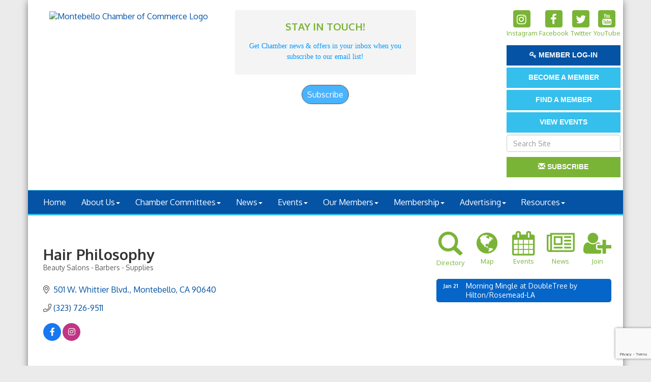

--- FILE ---
content_type: text/html; charset=utf-8
request_url: https://www.montebellochamber.org/list/member/hair-philosophy-13063.htm
body_size: 16372
content:


<!DOCTYPE html>
<!--[if lt IE 7]> <html dir="ltr" lang="en-US" class="ie6"> <![endif]-->
<!--[if IE 7]>    <html dir="ltr" lang="en-US" class="ie7"> <![endif]-->
<!--[if IE 8]>    <html dir="ltr" lang="en-US" class="ie8"> <![endif]-->
<!--[if gt IE 8]><!--> <html dir="ltr" lang="en-US"> <!--<![endif]-->

<!-- BEGIN head -->
<head>
<!-- start injected HTML (CCID=1156) -->
<!-- page template: http://www.montebellochamber.org/PublicLayout -->
<meta name="description" content="Hair Philosophy | Beauty Salons - Barbers - Supplies" />
<link href="https://www.montebellochamber.org/integration/customerdefinedcss?_=enBRfA2" rel="stylesheet" type="text/css" />
<!-- link for rss not inserted -->
<link rel="canonical" href="https://www.montebellochamber.org/list/member/hair-philosophy-13063.htm" />
<!-- end injected HTML -->

	<!--Meta Tags-->
	<meta http-equiv="Content-Type" content="text/html; charset=UTF-8" />
    <meta charset="utf-8">
	<!--Title-->
	<title>Hair Philosophy | Beauty Salons - Barbers - Supplies - Montebello Chamber of Commerce, CA</title>
    <!--Favicon-->
    <link rel="shortcut icon" href="https://chambermaster.blob.core.windows.net/userfiles/UserFiles/chambers/1156/CMS/NEW_Logo/favicon.png" type="image/x-icon" />
        
    <!-- Begin Styles -->    
    <!-- Page Header -->
    <script type="text/javascript">
        var BASE_URL = "//www.montebellochamber.org/";
        var CMS = CMS || {};
        CMS.Warnings = CMS.Warnings || {};
        CMS.Defaults = CMS.Defaults || {};
    </script>
<link href="/Content/bundles/cms-public-styles?v=D8mNTZ-9UqeGhR8ddDkrI_X_p7u8taSdYzURPHS2JXg1" rel="stylesheet"/>
<script src="/Content/bundles/cms-public-header-scripts?v=yPjNtgpZ8y92tvBtDtdFF4JH0RbMuwi-tJnjLPEBD3o1"></script>
    <script type="text/javascript">
        CMS.jQuery = jQuery.noConflict(true);
    </script>
    
    
    
    
    <meta http-equiv="X-UA-Compatible" content="IE=edge">
    <meta name="viewport" content="width=device-width, initial-scale=1">
    <link href='https://fonts.googleapis.com/css?family=Oxygen:400,700,300' rel='stylesheet' type='text/css'>

    <!-- ===== Base Template Styles ===== -->
    <link class="cms-style" href="/Themes/Degas/Resources/css/degasstyles.css" rel="stylesheet">
    <style>
        .content-main {
            margin-top: 30px;
        }
    </style>
    


    <link rel="stylesheet" href="//www.montebellochamber.org/css/default" type="text/css" media="all" id="theme-style" />

    <!-- Site Header -->
<!-- header data -->
<!-- Google tag (gtag.js) -->
<script async src="https://www.googletagmanager.com/gtag/js?id=G-6C891YGQEE"></script>
<script>
  window.dataLayer = window.dataLayer || [];
  function gtag(){dataLayer.push(arguments);}
  gtag('js', new Date());

  gtag('config', 'G-6C891YGQEE');
</script>
<style>
[pageareaid="Head 1"] img {max-height: 180px;}
  
.footer {border-top: 3px solid #edebeb;}
footer .row:nth-child(2) p {}
footer .row:nth-child(3) p {font-size:13px}

.navbar-default {
    border-color: #35BFEC;
}
</style>    <!-- End Styles -->
        <script>
            (function (i, s, o, g, r, a, m) {
                i['GoogleAnalyticsObject'] = r; i[r] = i[r] || function () {
                    (i[r].q = i[r].q || []).push(arguments)
                }, i[r].l = 1 * new Date(); a = s.createElement(o),
                m = s.getElementsByTagName(o)[0]; a.async = 1; a.src = g; m.parentNode.insertBefore(a, m)
            })(window, document, 'script', '//www.google-analytics.com/analytics.js', 'ga');

            ga('create', 'UA-24370747-24', 'auto');
            ga('send', 'pageview');
        </script>
    <!-- jQuery first, then Popper.js, then Bootstrap JS -->
    <script src="https://code.jquery.com/jquery-3.7.1.min.js" crossorigin="anonymous"></script>
    <script type="text/javascript" src="https://code.jquery.com/ui/1.13.2/jquery-ui.min.js"></script>
<script src="https://www.montebellochamber.org/Content/bundles/SEO4?v=jX-Yo1jNxYBrX6Ffq1gbxQahkKjKjLSiGjCSMnG9UuU1"></script>
    <script type="text/javascript" src="https://ajax.aspnetcdn.com/ajax/globalize/0.1.1/globalize.min.js"></script>
    <script type="text/javascript" src="https://ajax.aspnetcdn.com/ajax/globalize/0.1.1/cultures/globalize.culture.en-US.js"></script>
    <!-- Required meta tags -->
    <meta charset="utf-8">
    <meta name="viewport" content="width=device-width, initial-scale=1, shrink-to-fit=no">
    <link rel="stylesheet" href="https://code.jquery.com/ui/1.13.2/themes/base/jquery-ui.css" type="text/css" media="all" />
    <script type="text/javascript">
        var MNI = MNI || {};
        MNI.CurrentCulture = 'en-US';
        MNI.CultureDateFormat = 'M/d/yyyy';
        MNI.BaseUrl = 'https://www.montebellochamber.org';
        MNI.jQuery = jQuery.noConflict(true);
        MNI.Page = {
            Domain: 'www.montebellochamber.org',
            Context: 299,
            Category: null,
            Member: 13063,
            MemberPagePopup: true
        };
        MNI.LayoutPromise = new Promise(function (resolve) {
            MNI.LayoutResolution = resolve;
        });
        MNI.MemberFilterUrl = 'list';
    </script>


    <script src="https://www.google.com/recaptcha/enterprise.js?render=6LfI_T8rAAAAAMkWHrLP_GfSf3tLy9tKa839wcWa" async defer></script>
    <script>

        const SITE_KEY = '6LfI_T8rAAAAAMkWHrLP_GfSf3tLy9tKa839wcWa';

        // Repeatedly check if grecaptcha has been loaded, and call the callback once it's available
        function waitForGrecaptcha(callback, retries = 10, interval = 1000) {
            if (typeof grecaptcha !== 'undefined' && grecaptcha.enterprise.execute) {
                callback();
            } else if (retries > 0) { 
                setTimeout(() => {
                    waitForGrecaptcha(callback, retries - 1, interval);
                }, interval);
            } else {
                console.error("grecaptcha is not available after multiple attempts");
            }
        }

        // Generates a reCAPTCHA v3 token using grecaptcha.enterprise and injects it into the given form.
        // If the token input doesn't exist, it creates one. Then it executes the callback with the token.
        function setReCaptchaToken(formElement, callback, action = 'submit') {
            grecaptcha.enterprise.ready(function () {
                grecaptcha.enterprise.execute(SITE_KEY, { action: action }).then(function (token) {

                    MNI.jQuery(function ($) {
                        let input = $(formElement).find("input[name='g-recaptcha-v3']");

                        if (input.length === 0) {
                            input = $('<input>', {
                                type: 'hidden',
                                name: 'g-recaptcha-v3',
                                value: token
                            });
                            $(formElement).append(input);
                        }
                        else
                            $(input).val(token);

                        if (typeof callback === 'function') callback(token);
                    })

                });
            });
        }

    </script>




<script src="https://www.montebellochamber.org/Content/bundles/MNI?v=34V3-w6z5bLW9Yl7pjO3C5tja0TdKeHFrpRQ0eCPbz81"></script>


    <meta property='og:url' content='https://www.montebellochamber.org/list/member/hair-philosophy-13063.htm' />
<meta property='og:title' content='Hair Philosophy' />
<meta property='og:image' content='https://chambermaster.blob.core.windows.net/images/chambers/1156/ChamberImages/logo/200x200/MontebelloChamberStacked.jpg' />

    <!-- Bootstrap CSS -->
    <link type="text/css" href="https://www.montebellochamber.org/Content/SEO4/css/bootstrap/bootstrap-ns.min.css" rel="stylesheet" />
<link href="https://www.montebellochamber.org/Content/SEO4/css/fontawesome/css/fa.bundle?v=ruPA372u21djZ69Q5Ysnch4rq1PR55j8o6h6btgP60M1" rel="stylesheet"/>
<link href="https://www.montebellochamber.org/Content/SEO4/css/v4-module.bundle?v=teKUclOSNwyO4iQ2s3q00X0U2jxs0Mkz0T6S0f4p_241" rel="stylesheet"/>
<meta name="referrer" content="origin" /></head>
 <!-- Begin body -->
<body class="cmsbackground">
    


<div id="page-layout" pageLayout="Right Sidebar" pageId=50832>
    


<div class="wrapperwide"></div>
<div class="container no-margin no-padding" id="body-container">
    <div class="container bg-header">
        <div class="row">
            <div class="col-md-4">
                
<div class="page-area  global" pageareaid="Head 0">
    <ul class="cms-widgets">

<li class="cms-widget published " contentid="271492" pageareaid="Head 0" order="0" contenttypeid="8">
        <!--  -->
    
    <div class="cms-image-widget center ">
            <a href="/" >
                    <img style="max-width:100%" alt="Montebello Chamber of Commerce Logo" src="https://chambermaster.blob.core.windows.net/userfiles/UserFiles/chambers/1156/CMS/NEW_Logo/MontebelloChamber-logo.png">

            </a>
    </div>

    <span style="clear:both;display:block;"></span>
</li>


 

    </ul>
</div>

            </div>
            <div class="col-md-4">
                
<div class="page-area  global" pageareaid="Head 1">
    <ul class="cms-widgets">

<li class="cms-widget published " contentid="285349" pageareaid="Head 1" order="0" contenttypeid="6">
        <!-- 
    <span>Generic With Style</span>
 -->
    

    <div class="cms-design-panel" id="content-285349">
            <div class="panel panel-default-highlight  panel-homesection animated">
                <div class="panel-heading ">
    <h3 class="panel-title">
        <span class="panel-icon">
                            <span class="panel-image"><img class="blank" src="https://devchambermaster.blob.core.windows.net/cms/media/icons/add-icon-flat.png" alt="STAY IN TOUCH!" title="STAY IN TOUCH!" /></span>
        </span>
            <span class="panel-text">STAY IN TOUCH!</span>
    </h3>
                </div>
                <div class="panel-body">
                    <p style="text-align: center;"><span style="font-size:14px;"><span style="font-family:georgia,serif;"><span style="color:#0099ff;">Get Chamber news &amp; offers in your inbox when you<br />
subscribe to our email list!</span></span></span></p>

                </div>
            </div>
    </div>

    <span style="clear:both;display:block;"></span>
</li>


 


<li class="cms-widget published " contentid="285348" pageareaid="Head 1" order="1" contenttypeid="6">
        <!-- 
    <span>Generic</span>
 -->
    

    <div class="cms-design-panel" id="content-285348">
<!-- BEGIN: Constant Contact Email List Form Button -->

<div align="center"><a class="button" href="https://visitor.r20.constantcontact.com/d.jsp?llr=ec76ilcab&amp;p=oi&amp;m=1102037577796&amp;sit=wjxfqdedb&amp;f=135e5302-af6f-4ff6-a57c-7df7bd325cb5" style="background-color: rgb(73, 179, 255); border: 1px solid rgb(91, 91, 91); color: rgb(255, 255, 255); display: inline-block; padding: 8px 10px; text-shadow: none; border-radius: 20px;">Subscribe</a></div>
    </div>

    <span style="clear:both;display:block;"></span>
</li>


 

    </ul>
</div>

                
            </div>
            <div class="col-md-4">
                <form class="navbar-right" role="search">
                    
<div class="page-area  global" pageareaid="Head 2">
    <ul class="cms-widgets">

<li class="cms-widget published " contentid="270847" pageareaid="Head 2" order="0" contenttypeid="9">
        <!--  -->
    
    <div class="cms-cm-icons">
        <ul class="cms-icon-links fixed  icon-links-secondary  center " count="4" id="content-270847">
                <li class="cms-icon-link">
                    <a href="http://www.instagram.com/montebellochamber1912" target=&quot;_blank&quot;>
                        <div class="panel-icon">
                                <i class="fa fa-instagram flat-social" title="Instagram"></i>
                                                    </div>
                            <span class="cms-icon-title">Instagram</span>
                    </a>
                </li>
                <li class="cms-icon-link">
                    <a href="https://www.facebook.com/montebello.chamber" target=&quot;_blank&quot;>
                        <div class="panel-icon">
                                <i class="fa fa-facebook flat-social" title="Facebook"></i>
                                                    </div>
                            <span class="cms-icon-title">Facebook</span>
                    </a>
                </li>
                <li class="cms-icon-link">
                    <a href="https://twitter.com/montebellocham" target=&quot;_blank&quot;>
                        <div class="panel-icon">
                                <i class="fa fa-twitter flat-social" title="Twitter"></i>
                                                    </div>
                            <span class="cms-icon-title">Twitter</span>
                    </a>
                </li>
                <li class="cms-icon-link">
                    <a href="https://www.youtube.com/user/montebellochamber" target=&quot;_blank&quot;>
                        <div class="panel-icon">
                                <i class="fa fa-youtube flat-social" title="YouTube"></i>
                                                    </div>
                            <span class="cms-icon-title">YouTube</span>
                    </a>
                </li>
        </ul>
    </div>

    <span style="clear:both;display:block;"></span>
</li>


 


<li class="cms-widget published " contentid="275959" pageareaid="Head 2" order="1" contenttypeid="7">
        <!--  -->
    
    <div class="cms-custom-links">
        <div class="cms-alignment-wrapper center ">
            <ul class="sidebar-nav sidebar-primary  vertical " id="content-275959">
                    <li>
                        <div class="nav-item">
                            <a href="login/" >
                                <span class="panel-icon">
                                        <i class="fa fa-key"></i>
                                                                                                                <span>Member Log-in</span>
                                </span>
                            </a>
                        </div>
                    </li>
            </ul>
        </div>
    </div>    

    <span style="clear:both;display:block;"></span>
</li>


 


<li class="cms-widget published " contentid="270846" pageareaid="Head 2" order="2" contenttypeid="7">
        <!--  -->
    
    <div class="cms-custom-links">
        <div class="cms-alignment-wrapper center ">
            <ul class="sidebar-nav sidebar-optional  vertical " id="content-270846">
                    <li>
                        <div class="nav-item">
                            <a href="/join-the-chamber" >
                                <span class="panel-icon">
                                                                            <span class="panel-image"><img class="blank" src="https://devchambermaster.blob.core.windows.net/cms/media/icons/add-icon-flat.png"></span>
                                                                            <span>BECOME A MEMBER</span>
                                </span>
                            </a>
                        </div>
                    </li>
                    <li>
                        <div class="nav-item">
                            <a href="/list" >
                                <span class="panel-icon">
                                                                            <span class="panel-image"><img class="blank" src="https://devchambermaster.blob.core.windows.net/cms/media/icons/add-icon-flat.png"></span>
                                                                            <span>Find a member</span>
                                </span>
                            </a>
                        </div>
                    </li>
                    <li>
                        <div class="nav-item">
                            <a href="/events/calendar" >
                                <span class="panel-icon">
                                                                            <span class="panel-image"><img class="blank" src="https://devchambermaster.blob.core.windows.net/cms/media/icons/add-icon-flat.png"></span>
                                                                            <span>View Events</span>
                                </span>
                            </a>
                        </div>
                    </li>
            </ul>
        </div>
    </div>    

    <span style="clear:both;display:block;"></span>
</li>


 


<li class="cms-widget published " contentid="270848" pageareaid="Head 2" order="3" contenttypeid="5">
        <!--  -->
    
    <script type="text/javascript">
        (function ($) {
            $(function () {
                
                if (CMS.Theme != 'Nova') {
                    $('#content-270848').SiteSearch();
                }
            });
        })(CMS.jQuery)
    </script>
    <div class="cms-content cms-search" id="content-270848" state="none">
        <div class="form-group">
            <input type="text" class="form-control" placeholder="Search Site">
        </div>
        <div class="cms-search-results">
            <div class="search-results-wrapper">
                <div class="cms-pages-results">
                    <h4><strong>Pages</strong></h4>
                    <ul></ul>
                </div>
                <div class="cms-members-results">
                    <h4><strong>Members</strong></h4>
                    <ul></ul>
                </div>
                <div class="cms-category-results">
                    <h4><strong>Categories</strong></h4>
                    <ul></ul>
                </div>
                <div class="cms-quicklink-results">
                    <h4><strong>Quicklinks</strong></h4>
                    <ul></ul>
                </div>
                <div class="cms-events-results">
                    <h4><strong>Events</strong></h4>
                    <ul></ul>
                </div>
            </div>
        </div>
    </div>



    <span style="clear:both;display:block;"></span>
</li>


 


<li class="cms-widget published " contentid="322066" pageareaid="Head 2" order="4" contenttypeid="7">
        <!--  -->
    
    <div class="cms-custom-links">
        <div class="cms-alignment-wrapper center ">
            <ul class="sidebar-nav sidebar-secondary  vertical " id="content-322066">
                    <li>
                        <div class="nav-item">
                            <a href="/subscribe" >
                                <span class="panel-icon">
                                        <i class="glyphicon glyphicon-envelope"></i>
                                                                                                                <span>Subscribe</span>
                                </span>
                            </a>
                        </div>
                    </li>
            </ul>
        </div>
    </div>    

    <span style="clear:both;display:block;"></span>
</li>


 


<li class="cms-widget " contentid="275947" pageareaid="Head 2" order="5" contenttypeid="6">
        <!-- 
    <span>Generic</span>
 -->
    


    <span style="clear:both;display:block;"></span>
</li>


 

    </ul>
</div>

                </form>
            </div>
        </div>
        <div class="col-md-12 no-padding">
            
<div class="page-area  global" pageareaid="Head 3">
    <ul class="cms-widgets">
    </ul>
</div>

        </div>
    </div>
    <!-- /Header -->
    <!-- Navigation -->
    <nav class="navbar navbar-default" role="navigation">
        <!-- Brand and toggle get grouped for better mobile display -->
        <div class="navbar-header">
            <button type="button" class="navbar-toggle" data-toggle="collapse" data-target="#bs-example-navbar-collapse-1"> <span class="sr-only">Toggle navigation</span> <span class="icon-bar"></span> <span class="icon-bar"></span> <span class="icon-bar"></span></button>
        </div>
        <!-- Collect the nav links, forms, and other content for toggling -->
        <div class="collapse navbar-collapse" id="bs-example-navbar-collapse-1">
            <div id="cm-cms-menu">
                

<ul menu-id="3763" class="nav navbar-nav cms-bootstrap-menu">
                <li ><a href="/" target="_self">Home</a></li>
            <li class="dropdown">
                <a href="#" class="dropdown-toggle" data-toggle="dropdown" target="_self">About Us<b class="caret"></b></a>
                <ul class="dropdown-menu">
                                <li ><a href="/about-us" target="_self">About the Chamber</a></li>
            <li ><a href="/groups/GroupRoster/board-of-directors-1008" target="_self">Board of Directors</a></li>
            <li ><a href="/groups/GroupRoster/chamber-staff-1113" target="_self">Chamber Staff</a></li>
            <li ><a href="/contact/" target="_self">Contact Us</a></li>

                </ul>
            </li>
            <li class="dropdown">
                <a href="#" class="dropdown-toggle" data-toggle="dropdown" target="_self">Chamber Committees<b class="caret"></b></a>
                <ul class="dropdown-menu">
                                <li ><a href="/groups/GroupRoster/chamber-ambassadors-1006" target="_self">Ambassadors</a></li>
            <li ><a href="/groups/GroupRoster/chamber-connections-1112" target="_self">Chamber Connections</a></li>
            <li ><a href="/groups/GroupRoster/economic-development-1118" target="_self">Economic Development</a></li>
            <li ><a href="/groups/GroupRoster/government-affairs-committee-1117" target="_self">Government Affairs</a></li>

                </ul>
            </li>
            <li class="dropdown">
                <a href="#" class="dropdown-toggle" data-toggle="dropdown" target="_self">News<b class="caret"></b></a>
                <ul class="dropdown-menu">
                                <li ><a href="/spotlight-newspaper" target="_self">Spotlight on Montebello (newspaper)</a></li>
            <li ><a href="/blog/2492" target="_self">I Heart Montebello (Blog)</a></li>
            <li ><a href="/blog/2479" target="_self">Chamber Insider (Blog)</a></li>

                </ul>
            </li>
            <li class="dropdown">
                <a href="#" class="dropdown-toggle" data-toggle="dropdown" target="_self">Events<b class="caret"></b></a>
                <ul class="dropdown-menu">
                                <li ><a href="/upcoming-events" target="_self">Events Overview</a></li>
            <li ><a href="/expo" target="_self">Annual Expo</a></li>
            <li ><a href="/installation" target="_self">Installation</a></li>
            <li ><a href="/taste-of-the-town" target="_self">Taste of the Town</a></li>

                </ul>
            </li>
            <li class="dropdown">
                <a href="/list/" class="dropdown-toggle" data-toggle="dropdown" target="_self">Our Members<b class="caret"></b></a>
                <ul class="dropdown-menu">
                                <li ><a href="/members/" target="_self">Searchable Directory</a></li>
            <li ><a href="/hotdeals/" target="_self">Hot Deals &amp; Coupons</a></li>
            <li ><a href="/jobs/" target="_self">Job Postings</a></li>

                </ul>
            </li>
            <li class="dropdown">
                <a href="#" class="dropdown-toggle" data-toggle="dropdown" target="_self">Membership<b class="caret"></b></a>
                <ul class="dropdown-menu">
                                <li ><a href="/join-the-chamber" target="_self">Join the Chamber</a></li>
            <li marker=member-login><a href="/login/" target="_self">Member Login</a></li>

                </ul>
            </li>
            <li class="dropdown">
                <a href="#" class="dropdown-toggle" data-toggle="dropdown" target="_self">Advertising<b class="caret"></b></a>
                <ul class="dropdown-menu">
                                <li ><a href="/print-ads" target="_self">Print Ads</a></li>
            <li ><a href="/online-ads" target="_self">Online Ads</a></li>
            <li ><a href="/sponsorship-opportunities" target="_self">Sponsorship Opportunities</a></li>

                </ul>
            </li>
            <li class="dropdown">
                <a href="#" class="dropdown-toggle" data-toggle="dropdown" target="_self">Resources<b class="caret"></b></a>
                <ul class="dropdown-menu">
                                <li ><a href="/business-resources" target="_self">Business Resources Overview</a></li>

                </ul>
            </li>

</ul>


            </div>
        </div>
        <!-- /.navbar-collapse -->
    </nav>
    <!-- /Navigation -->
    <!-- Main Content -->
    <div class="container bg-main no-padding">
        
<!-- Slideshow -->

<div class="page-area  local" pageareaid="1">
    <ul class="cms-widgets">
    </ul>
</div>

<!-- /Slideshow -->
<div class="container">
    <div class="col-md-12 no-padding">
        
<div class="page-area  global" pageareaid="Layout Top 0">
    <ul class="cms-widgets">
    </ul>
</div>

        
<div class="page-area  local" pageareaid="2">
    <ul class="cms-widgets">
    </ul>
</div>

    </div>
    <div class="row">
        <div class="content-main col-md-8">
            
<div class="page-area  local" pageareaid="Main">
    <ul class="cms-widgets">

<li class="cms-widget published " contentid="270841" pageareaid="Main" order="0" contenttypeid="1">
        <!--  -->
    
    <div class="cms-content" id="content-270841">
            <div id="gzns">
        



<div class="container-fluid gz-search-details" itemscope="itemscope" itemtype="http://schema.org/LocalBusiness">



<div class="row gz-banner"><div class="col"><div class="mn-banner mn-banner-premier"><div id="mn-banner"><noscript><iframe src="https://www.montebellochamber.org/sponsors/adsframe?context=299&amp;memid=13063&amp;maxWidth=480&amp;maxHeight=60&amp;max=1&amp;rotate=False" width="480" height="60" scrolling="no" frameborder="0" allowtransparency="true" marginwidth="0" marginheight="0"></iframe></noscript></div></div></div></div>
<script type="text/javascript">
    var _mnisq=_mnisq||[];
    _mnisq.push(["domain","www.montebellochamber.org"],["context",299],["member",13063],["max",5],["rotate",1],["maxWidth",480],["maxHeight",60],["create","mn-banner"]);
    (function(b,d,a,c){b.getElementById(d)||(c=b.getElementsByTagName(a)[0],a=b.createElement(a),a.type="text/javascript",a.async=!0,a.src="https://www.montebellochamber.org/Content/Script/Ads.min.js",c.parentNode.insertBefore(a,c))})(document,"mni-ads-script","script");
</script>
    <!--member detail page header -->
  <!--page title and share buttons -->
  <div class="row gz-details-header">
        <div class="col-auto pr-0 gz-details-logo-col">
		    
	    </div>
	    <div class="col pl-0">
		    <div class="d-flex gz-details-head">
                    <h1 class="gz-pagetitle" itemprop="name">Hair Philosophy</h1>
			    <!-- share Button trigger modal -->
		    </div>
		            <div class="gz-details-categories">
		                <h5 class="gz-subtitle sr-only">Categories</h5>
		                <p><span class="gz-cat">Beauty Salons - Barbers - Supplies</span></p>
		            </div>
	    </div>
  </div>
  <!-- row for links and map -->
  <div class="row gz-details-links">
    <div class="col-sm-7 col-md-8">
      <ul class="list-group gz-list-group">
              <li class="list-group-item gz-card-address">
			    <a href="https://www.google.com/maps?q=501%20W.%20Whittier%20Blvd.,%20Montebello,%20CA,%2090640" onclick="MNI.Hit.MemberMap(13063)" target="_blank" class="card-link" itemprop="address" itemscope="itemscope" itemtype="http://schema.org/PostalAddress">
                    <i class="gz-fal gz-fa-map-marker-alt"></i>
                    <span class="gz-street-address" itemprop="streetAddress">501 W. Whittier Blvd.</span>
                    
                    
                    
                    <span class="gz-address-city" itemprop="addressLocality">Montebello</span>
                    <span itemprop="addressRegion">CA</span>
                    <span itemprop="postalCode">90640</span>
                </a>
              </li>
        <li class="list-group-item gz-card-phone">
			<a href="tel:3237269511" class="card-link"><i class="gz-fal gz-fa-phone"></i><span itemprop="telephone">(323) 726-9511</span></a>
		</li>
        
        
        
        

            <li class="list-group-item gz-card-social">
              <a class="gz-social-facebook" target="_blank" href="https://www.facebook.com/hairphilosophyLA/" title="View on Facebook"><i class="gz-fab gz-fa-facebook-f"></i></a><a class="gz-social-instagram" target="_blank" href="http://www.instagram.com/hpbeautypros" title="View on Instagram"><i class="gz-fab gz-fa-instagram"></i></a>
            </li>
      </ul>
      
	  
    </div>
    <div class="col-sm-5 col-md-4">
        
        
    </div>
  </div>


  <!-- row for about -->
  

  <!-- row for video and highlights -->
  <div class="row gz-video-highlights">
    <!-- if no video, omit entire gz-details-video column below -->
    

	<!-- if no highlights, omit entire gz-details-highlights column below -->
  </div>

<!-- row for images, omit entire row if none exist. Each image will pull up modal with the full size image in it. Same module, unique image, see https://getbootstrap.com/docs/4.1/components/modal/#varying-modal-content -->
<!-- row for news -->
<!-- row for jobs -->

<!-- row for Hot Deals -->

<!-- row for Events -->


     <!-- share Modal for share button next to page title -->
     <div class="modal share-modal fade" id="shareModal" tabindex="-1" role="dialog" aria-labelledby="shareModaLabel" aria-hidden="true">
          <div class="modal-dialog" role="document">
               <div class="modal-content">
                    <div class="modal-header">
                         <h5 class="modal-title" id="shareModaLabel">Share</h5>
                         <button type="button" class="close" data-dismiss="modal" aria-label="Close"> <span aria-hidden="true">&times;</span> </button>
                    </div>
                    <div class="modal-body">
                         <!--add <a> for each option that currently exists-->
                         <a class="gz-shareprint" rel="nofollow" href="https://www.montebellochamber.org/list/member/hair-philosophy-13063.htm?rendermode=print" title="Print this page" rel="nofollow" target="_blank" onclick="return!MNI.Window.Print(this)"><i class="gz-fal gz-fa-print"></i>Print</a>
                         <a class="gz-shareemail" href="#" data-toggle="modal" data-target="#gz-info-contactfriend" title="Share by Email"><i class="gz-fal gz-fa-envelope"></i>Email</a>
                         <a class="gz-sharefacebook" href="https://www.facebook.com/sharer.php?u=https%3a%2f%2fwww.montebellochamber.org%2flist%2fmember%2fhair-philosophy-13063&amp;p[title]=Hair+Philosophy" title="Share on Facebook"><i class="gz-fab gz-fa-facebook"></i>Facebook</a>
                         <a class="gz-sharetwitter" href="https://www.twitter.com/share?url=https://www.montebellochamber.org/list/member/hair-philosophy-13063&amp;text=Hair+Philosophy" title="Share on Twitter"><i class="gz-fab gz-fa-x-twitter"></i>Twitter</a>
                         <a class="gz-sharelinkedin" href="https://www.linkedin.com/shareArticle?mini=true&amp;url=https%3a%2f%2fwww.montebellochamber.org%2flist%2fmember%2fhair-philosophy-13063&amp;title=Hair+Philosophy" title="Share on LinkedIn"><i class="gz-fab gz-fa-linkedin"></i>LinkedIn</a>
                         
                    </div>
                    <div class="modal-footer">
                         <button type="button" class="btn" data-dismiss="modal">Close</button>
                    </div>
               </div>
          </div>
     </div>
     <div class="modal share-modal fade" id="gz-info-contactfriend" tabindex="-1" role="dialog" aria-labelledby="contactFriendLabel" aria-hidden="true">
        <div class="modal-dialog" role="document">
            <div class="modal-content">
                <div class="modal-header">
                    <h5 class="modal-title" id="contactFriendLabel">Tell a Friend</h5>
                    <button type="button" class="close" data-dismiss="modal" aria-label="Close"> <span aria-hidden="true">&times;</span> </button>
                </div>
                <div class="modal-body"></div>
                <div class="modal-footer">
                    <button type="button" class="btn send-btn">Send Request</button><button type="button" class="btn" data-dismiss="modal">Cancel</button>
                </div>
            </div>
        </div>
     </div>
     <!-- end of Modal -->
     <form id="gz-directory-contactform" action="https://www.montebellochamber.org/inforeq/contactmembers" method="post" target="_blank" style="display:none">
        <input type="hidden" name="targets" value="13063" />
        <input type="hidden" name="command" value="addSingleMember" />
        <input id="contactform-repid" type="hidden" name="repid" value="" />
    </form>
</div>

        
    <script type="text/javascript">
        MNI.ITEM_TYPE = 0;
        MNI.ITEM_ID = 13063;
        (function ($) {
            $('#gz-directory-contactmember').click(function (e) {
                e.preventDefault();
                $('#gz-directory-contactform').submit();
            });

            $('.gz-directory-contactrep').click(function (e) {
                e.preventDefault();
                var id = $(this).attr('repid')
                $('#contactform-repid').val(id);
                $('#gz-directory-contactform').submit();
            });


        })(MNI.jQuery);
    </script>

        <!-- JavaScript for Bootstrap 4 components -->
        <!-- js to make 4 column layout instead of 3 column when the module page content area is larger than 950, this is to accomodate for full-width templates and templates that have sidebars-->
        <script type="text/javascript">
            (function ($) {
                $(function () {
                    var $gzns = $('#gzns');
                    var $info = $('#gzns').find('.col-sm-6.col-md-4');
                    if ($gzns.width() > 950) {
                        $info.addClass('col-lg-3');
                    }

                    var store = window.localStorage;
                    var key = "7-list-view";
                    var printKey = "24-list-view";
                    $('.gz-view-btn').click(function (e) {
                        e.preventDefault();
                        $('.gz-view-btn').removeClass('active');
                        $(this).addClass('active');
                        if ($(this).hasClass('gz-list-view')) {
                            store.setItem(key, true);
                            store.setItem(printKey, true);
                            $('.gz-list-card-wrapper').removeClass('col-sm-6 col-md-4').addClass('gz-list-col');
                        } else {
                            store.setItem(key, false);
                            store.setItem(printKey, false);
                            $('.gz-list-card-wrapper').addClass('col-sm-6 col-md-4').removeClass('gz-list-col');
                        }
                    });
                    
                    var isListView = store.getItem(key) == null ? MNI.DEFAULT_LISTING : store.getItem(key) == "true";
                    if (isListView) $('.gz-view-btn.gz-list-view').click();
                    store.setItem(printKey, isListView);
                    MNI.LayoutResolution();

                    (function ($modal) {
                        if ($modal[0]) {
                            $('#gz-info-contactfriend').on('shown.bs.modal', function (e) {
                                $modal.css('max-height', $(window).height() + 'px');
                                $modal.addClass('isLoading');
                                $.ajax({ url: MNI.BaseUrl + '/inforeq/contactFriend?itemType='+MNI.ITEM_TYPE+'&itemId='+MNI.ITEM_ID })
                                    .then(function (r) {
                                        $modal.find('.modal-body')
                                            .html($.parseHTML(r.Html));
                                        $modal.removeClass('isLoading');
                                        $('#gz-info-contactfriend').addClass('in');
                                        $.getScript("https://www.google.com/recaptcha/api.js");
                                    });
                            });
                            $('#gz-info-contactfriend .send-btn').click(function () {
                                var $form = $modal.find('form');
                                $modal.addClass('isLoading');
                                $.ajax({
                                    url: $form.attr('action'),
                                    type: 'POST',
                                    data: $form.serialize(),
                                    dataType: 'json'
                                }).then(function (r) {
                                    if (r.Success) $('#gz-info-contactfriend').modal('hide');
                                    else $modal.find('.modal-body').html($.parseHTML(r.Html));
                                    $.getScript("https://www.google.com/recaptcha/api.js");
                                    $modal.removeClass('isLoading');
                                });
                            });
                        }
                    })($('#gz-info-contactfriend .modal-content'));

                    (function ($modal) {
                        if ($modal[0]) {
                            $('#gz-info-subscribe').on('shown.bs.modal', function (e) {
                            $('#gz-info-subscribe .send-btn').show();
                            $modal.addClass('isLoading');
                                $.ajax({ url: MNI.SUBSCRIBE_URL })
                                .then(function (r) {
                                    $modal.find('.modal-body')
                                        .html(r);

                                    $modal.removeClass('isLoading');
                                });
                            });
                            $('#gz-info-subscribe .send-btn').click(function () {
                                var $form = $modal.find('form');
                                $modal.addClass('isLoading');

                                waitForGrecaptcha(() => {
                                    setReCaptchaToken($form, () => {
                                        $.ajax({
                                            url: $form.attr('action'),
                                            type: 'POST',
                                            data: $form.serialize()
                                        }).then(function (r) {
                                            if (r.toLowerCase().search('thank you') != -1) {
                                                $('#gz-info-subscribe .send-btn').hide();
                                            }
                                            $modal.find('.modal-body').html(r);
                                            $modal.removeClass('isLoading');
                                        });
                                    }, "hotDealsSubscribe");
                                })                        
                            });
                        }
                    })($('#gz-info-subscribe .modal-content'));

                    (function ($modal) {
                        $('#gz-info-calendarformat').on('shown.bs.modal', function (e) {
                            var backdropElem = "<div class=\"modal-backdrop fade in\" style=\"height: 731px;\" ></div >";
                            $('#gz-info-calendarformat').addClass('in');                           
                            if (!($('#gz-info-calendarformat .modal-backdrop').length)) {
                                $('#gz-info-calendarformat').prepend(backdropElem);
                            }
                            else {
                                $('#gz-info-calendarformat .modal-backdrop').addClass('in');
                            }
                        });
                        $('#gz-info-calendarformat').on('hidden.bs.modal', function (e) {
                            $('#gz-info-calendarformat').removeClass('in');
                            $('#gz-info-calendarformat .modal-backdrop').remove();
                        });
                        if ($modal[0]) {
                            $('.calendarLink').click(function (e) {
                                $('#gz-info-calendarformat').modal('hide');
                            });
                        }
                    })($('#gz-info-calendarformat .modal-content'));

                    // Constructs the Find Members type ahead suggestion engine. Tokenizes on the Name item in the remote return object. Case Sensitive usage.
                    var members = new Bloodhound({
                        datumTokenizer: Bloodhound.tokenizers.whitespace,
                        queryTokenizer: Bloodhound.tokenizers.whitespace,
                        remote: {
                            url: MNI.BaseUrl + '/list/find?q=%searchTerm',
                            wildcard: '%searchTerm',
                            replace: function () {
                                var q = MNI.BaseUrl + '/list/find?q=' + encodeURIComponent($('.gz-search-keyword').val());
                                var categoryId = $('#catgId').val();
                                var quickLinkId = $('#qlId').val();
                                if (categoryId) {
                                    q += "&catgId=" + encodeURIComponent(categoryId);
                                }
                                if (quickLinkId) {
                                    q += "&qlid=" + encodeURIComponent(quickLinkId);
                                }
                                return q;
                            }
                        }
                    });

                    // Initializing the typeahead using the Bloodhound remote dataset. Display the Name and Type from the dataset via the suggestion template. Case sensitive.
                    $('.member-typeahead').typeahead({
                        hint: false,
                    },
                        {
                            display: 'Name',
                            source: members,
                            limit: Infinity,
                            templates: {
                                suggestion: function (data) { return '<div class="mn-autocomplete"><span class="mn-autocomplete-name">' + data.Name + '</span></br><span class="mn-autocomplete-type">' + data.Type + '</span></div>' }
                            }
                    });

                    $('.member-typeahead').on('typeahead:selected', function (evt, item) {
                        var openInNewWindow = MNI.Page.MemberPagePopup
                        var doAction = openInNewWindow ? MNI.openNewWindow : MNI.redirectTo;

                        switch (item.ResultType) {
                            case 1: // AutocompleteSearchResultType.Category
                                doAction(MNI.Path.Category(item.SlugWithID));
                                break;
                            case 2: // AutocompleteSearchResultType.QuickLink
                                doAction(MNI.Path.QuickLink(item.SlugWithID));
                                break;
                            case 3: // AutocompleteSearchResultType.Member
                                if (item.MemberPageAction == 1) {
                                    MNI.logHitStat("mbrws", item.ID).then(function () {
                                        var location = item.WebParticipation < 10 ? MNI.Path.MemberKeywordSearch(item.Name) : MNI.Path.Member(item.SlugWithID);
                                        doAction(location);
                                    });
                                }
                                else {
                                    var location = item.WebParticipation < 10 ? MNI.Path.MemberKeywordSearch(item.Name) : MNI.Path.Member(item.SlugWithID);
                                    doAction(location);
                                }
                                break;
                        }
                    })

                    $('#category-select').change(function () {
                        // Store the category ID in a hidden field so the remote fetch can use it when necessary
                        var categoryId = $('#category-select option:selected').val();
                        $('#catgId').val(categoryId);
                        // Don't rely on prior locally cached data when the category is changed.
                        $('.member-typeahead').typeahead('destroy');
                        $('.member-typeahead').typeahead({
                            hint: false,
                        },
                            {
                                display: 'Name',
                                source: members,
                                limit: Infinity,
                                templates: {
                                    suggestion: function (data) { return '<div class="mn-autocomplete"><span class="mn-autocomplete-name">' + data.Name + '</span></br><span class="mn-autocomplete-type">' + data.Type + '</span></div>' }
                                }
                            });
                    });
                    MNI.Plugins.AutoComplete.Init('#mn-search-geoip input', { path: '/' + MNI.MemberFilterUrl + '/find-geographic' });
                });
            })(MNI.jQuery);
        </script>
    </div>

    </div>



    <span style="clear:both;display:block;"></span>
</li>


 

    </ul>
</div>

            <div class="row">
                <div class="col-md-6">
                    
<div class="page-area  local" pageareaid="3">
    <ul class="cms-widgets">
    </ul>
</div>

                </div>
                <div class="col-md-6">
                    
<div class="page-area  local" pageareaid="4">
    <ul class="cms-widgets">
    </ul>
</div>

                </div>
            </div>
            
<div class="page-area  local" pageareaid="5">
    <ul class="cms-widgets">
    </ul>
</div>

            <div class="row">
                <div class="col-md-6">
                    
<div class="page-area  local" pageareaid="6">
    <ul class="cms-widgets">
    </ul>
</div>

                </div>
                <div class="col-md-6">
                    
<div class="page-area  local" pageareaid="7">
    <ul class="cms-widgets">
    </ul>
</div>

                </div>
            </div>
            
<div class="page-area  local" pageareaid="8">
    <ul class="cms-widgets">
    </ul>
</div>

        </div>
        <!-- Sidebar -->
        <div class="col-md-4">
            <div id="sidebar">
                
<div class="page-area  local" pageareaid="Sidebar Top 0">
    <ul class="cms-widgets">

<li class="cms-widget published " contentid="277309" pageareaid="Sidebar Top 0" order="0" contenttypeid="9">
        <!--  -->
    
    <div class="cms-cm-icons">
        <ul class="cms-icon-links full-width  icon-links-secondary  " count="5" id="content-277309">
                <li class="cms-icon-link">
                    <a href="http://montebellochamber.smartcms.site/members/" >
                        <div class="panel-icon">
                                <i class="glyphicon glyphicon-search" title="Directory"></i>
                                                    </div>
                            <span class="cms-icon-title">Directory</span>
                    </a>
                </li>
                <li class="cms-icon-link">
                    <a href="http://montebellochamber.smartcms.site/map" >
                        <div class="panel-icon">
                                <i class="fa fa-globe" title="Map"></i>
                                                    </div>
                            <span class="cms-icon-title">Map</span>
                    </a>
                </li>
                <li class="cms-icon-link">
                    <a href="/upcoming-events" >
                        <div class="panel-icon">
                                <i class="fa fa-calendar" title="Events"></i>
                                                    </div>
                            <span class="cms-icon-title">Events</span>
                    </a>
                </li>
                <li class="cms-icon-link">
                    <a href="/whats-new" >
                        <div class="panel-icon">
                                <i class="fa fa-newspaper-o" title="News"></i>
                                                    </div>
                            <span class="cms-icon-title">News</span>
                    </a>
                </li>
                <li class="cms-icon-link">
                    <a href="http://montebellochamber.smartcms.site/join-the-chamber" >
                        <div class="panel-icon">
                                <i class="fa fa-user-plus" title="Join"></i>
                                                    </div>
                            <span class="cms-icon-title">Join</span>
                    </a>
                </li>
        </ul>
    </div>

    <span style="clear:both;display:block;"></span>
</li>


 


<li class="cms-widget " contentid="270845" pageareaid="Sidebar Top 0" order="1" contenttypeid="9">
        <!--  -->
    

    <span style="clear:both;display:block;"></span>
</li>


 


<li class="cms-widget published " contentid="275960" pageareaid="Sidebar Top 0" order="3" contenttypeid="3">
        <!--  -->
    
    <div class="cms-content" id="content-275960">
        <div id="content-275960-feeds" class=" cms-primary-color" behavior="false"></div>
        <script type="text/javascript">
            var convert = {
                "marquee": function(value) {
                    return (isBox || value == "false") ? false : value;
                },
                "limit": function(value) {
                    return isBox ? params['columns'] : value;
                },
                "category": function (value) {
                    return !!value ? value.replace(/[a-z]/gi, '') : null; 
                }
            }
            var params = {"style":"","colorPreset":"cms-primary-color","colorCustom":"","columns":5,"category":"6","type":"events_upcoming","limit":5,"emptyMessage":"No Results Found","marquee":"false","scrollFreq":35,"daysForward":null,"daysBack":null,"showEndDate":false,"showLocation":false,"showLinks":true,"popUp":true,"targetTemplate":"","teaserLength":50,"dateFormat":"MMM d","WidgetType":4};
            var isBox = params['style'] == 'cms-box-styling';
            var _mniwq = _mniwq || [];
            (function($){
                _mniwq.push(["domain", "www.montebellochamber.org"]);
                Object.keys(params).forEach(function(key) {
                    if (!!params[key] || params[key] == false) _mniwq.push(["content-275960."+key, convert[key] ? convert[key](params[key]) : params[key]]);
                });
                if(isBox) _mniwq.push(["content-275960.sanitize", { 'location': true, 'name': true }]);
                _mniwq.push(["content-275960.create", "content-275960-feeds"]);
            })(CMS.jQuery);
        </script>
    </div>





 


    <span style="clear:both;display:block;"></span>
</li>


 

    </ul>
</div>

                
<div class="page-area  global" pageareaid="Sidebar Top 0">
    <ul class="cms-widgets">

<li class="cms-widget " contentid="510350" pageareaid="Sidebar Top 0" order="0" contenttypeid="3">
        <!--  -->
    




 


    <span style="clear:both;display:block;"></span>
</li>


 

    </ul>
</div>

                
<div class="page-area  local" pageareaid="9">
    <ul class="cms-widgets">
    </ul>
</div>

                
            </div>
        </div>
        <!-- /Sidebar -->
    </div>
    <div class="col-md-12 no-padding">
        
<div class="page-area  local" pageareaid="10">
    <ul class="cms-widgets">
    </ul>
</div>

        
<div class="page-area  global" pageareaid="Layout Bottom 0">
    <ul class="cms-widgets">
    </ul>
</div>

    </div>
    <!-- /Main Content -->
</div>

    </div>
    <!-- /Body -->
    <!-- Footer -->
    <footer class="container footer">
        <div class="row">
            <div class="container" id="footer-content">
                <div class="col-md-3">
                    <p>
                        <b>Follow Us</b>
                    </p>
                    
<div class="page-area  global" pageareaid="Footer 0">
    <ul class="cms-widgets">

<li class="cms-widget published " contentid="270849" pageareaid="Footer 0" order="0" contenttypeid="6">
        <!-- 
    <span>Generic</span>
 -->
    

    <div class="cms-design-panel" id="content-270849">
<p><a href="http://www.instagram.com/montebellochamber1912" target="_blank">Instagram</a><br />
<a href="https://www.facebook.com/montebello.chamber" target="_blank">Facebook</a><br />
<a href="https://twitter.com/montebellocham" target="_blank">Twitter</a><br />
<a href="https://www.youtube.com/user/montebellochamber" target="_blank">YouTube</a></p>
    </div>

    <span style="clear:both;display:block;"></span>
</li>


 

    </ul>
</div>

                </div>
                    <div class="col-md-3">
                        <p>
                            <b>About Us</b>
                        </p>
                                <a href="/about-us">About the Chamber</a><br />
                                <a href="/groups/GroupRoster/board-of-directors-1008">Board of Directors</a><br />
                                <a href="/groups/GroupRoster/chamber-staff-1113">Chamber Staff</a><br />
                                <a href="/contact/">Contact Us</a><br />
                    </div>
                    <div class="col-md-3">
                        <p>
                            <b>Chamber Committees</b>
                        </p>
                                <a href="/groups/GroupRoster/chamber-ambassadors-1006">Ambassadors</a><br />
                                <a href="/groups/GroupRoster/chamber-connections-1112">Chamber Connections</a><br />
                                <a href="/groups/GroupRoster/economic-development-1118">Economic Development</a><br />
                                <a href="/groups/GroupRoster/government-affairs-committee-1117">Government Affairs</a><br />
                    </div>
                    <div class="col-md-3">
                        <p>
                            <b>News</b>
                        </p>
                                <a href="/spotlight-newspaper">Spotlight on Montebello (newspaper)</a><br />
                                <a href="/blog/2492">I Heart Montebello (Blog)</a><br />
                                <a href="/blog/2479">Chamber Insider (Blog)</a><br />
                    </div>
                 <!-- <div class="col-md-4 pull-right center-block">
                    
<div class="page-area  global" pageareaid="Footer 1">
    <ul class="cms-widgets">
    </ul>
</div>

                </div> -->
            </div>
        </div>
        <div class="row">
            <div class="text-center footer-text">
                <p class="footer-contact-info">
                        <span>Montebello Chamber of Commerce</span>

                            <a href="https://maps.google.com?q=P.O.+Box+304+Montebello+CA+90640" target="_blank"><span class="glyphicon glyphicon-map-marker"></span>&nbsp;<span class="cms-cms-address">P.O. Box 304,&nbsp;</span>Montebello, CA 90640</a>

                            <a href="tel:(323) 721-1153"><span class="glyphicon glyphicon-earphone"></span>&nbsp;323. 721.1153</a>

                            <a href="mailto:info@montebellochamber.org"><span class="glyphicon glyphicon-envelope"></span>&nbsp;info@montebellochamber.org</a>

                </p>
            </div>
        </div>
        <div class="row">
            <div class="small text-center copyright footer-copyright">
                    <p>&copy; Copyright 2026 Montebello Chamber of Commerce. All Rights Reserved. Site provided by <a href="http://www.growthzone.com" target="_blank">GrowthZone</a> - powered by <a href="http://www.chambermaster.com" target="_blank">ChamberMaster</a> software.</p>

            </div>
        </div>
    </footer>
    <!-- /Footer -->
</div>

<link href="/css/layout/Right Sidebar" rel="stylesheet" />
<!-- <script type="text/javascript" src="/js/Right Sidebar"></script> -->

</div>

    <!-- Begin Scripts -->
    <script type="text/javascript" src="https://montebellochamber.chambermaster.com/backofficecontent/Scripts/Login.min.js"></script>
    <!-- Page Footer -->
        
    <script src="/Content/bundles/cms-public-footer-scripts?v=sAbD-11GT1gj9YWFSh_PZVZk_lPj5MfBofkANUIUc4A1"></script>

    
    
    


    <script type="text/javascript" src="https://cdnjs.cloudflare.com/ajax/libs/cssuseragent/2.1.31/cssua.min.js"></script>

    <script type="text/javascript">
        (function ($) {
            $(function () {
                try {
                    $(".gallery a").fancybox({
                        transitionEffect: 'fade',
                        buttons: [
                            "close"
                        ],
                    });
                } catch (err) { }
            });
        })(CMS.jQuery);
    </script>

    <!-- Site Footer -->
<!-- footer data -->    <!-- End Scripts -->
<script type="text/javascript">window.CMSTemplateUrl = 'http://www.montebellochamber.org/PublicLayout';</script>
        <script type="text/javascript">
            (function($){
                $(function(){
		            if(document.cookie.indexOf('scms=') != -1) {
                        $(document.body).prepend('<div class="cm-cms-status-header" id="cm-cms-status"><a href="' + window.location.href + '?clearcache=true" class="refresh clickable-text"><i class="fa fa-refresh"></i> Refresh Template</a><span class="message">Page content is editable through ChamberMaster. Page template content is <a href="' + window.CMSTemplateUrl +'">editable here</a>.</span><div class="logout-block"><a href="/Services/Logout/?redirectUrl=/" class="logout clickable-text">Logout <i class="fa fa-close"></i></a></div></div><div class="cm-cms-status-header"></div>');
			            $(".cm-cms-status-header").slideDown();
		            }
	            })
           })((window.CMS || window.MNI || window).jQuery || window.$);
        </script>
</body>
<!-- END body -->
</html>



--- FILE ---
content_type: text/html; charset=utf-8
request_url: https://www.google.com/recaptcha/enterprise/anchor?ar=1&k=6LfI_T8rAAAAAMkWHrLP_GfSf3tLy9tKa839wcWa&co=aHR0cHM6Ly93d3cubW9udGViZWxsb2NoYW1iZXIub3JnOjQ0Mw..&hl=en&v=PoyoqOPhxBO7pBk68S4YbpHZ&size=invisible&anchor-ms=20000&execute-ms=30000&cb=q1d67wc69vyw
body_size: 49006
content:
<!DOCTYPE HTML><html dir="ltr" lang="en"><head><meta http-equiv="Content-Type" content="text/html; charset=UTF-8">
<meta http-equiv="X-UA-Compatible" content="IE=edge">
<title>reCAPTCHA</title>
<style type="text/css">
/* cyrillic-ext */
@font-face {
  font-family: 'Roboto';
  font-style: normal;
  font-weight: 400;
  font-stretch: 100%;
  src: url(//fonts.gstatic.com/s/roboto/v48/KFO7CnqEu92Fr1ME7kSn66aGLdTylUAMa3GUBHMdazTgWw.woff2) format('woff2');
  unicode-range: U+0460-052F, U+1C80-1C8A, U+20B4, U+2DE0-2DFF, U+A640-A69F, U+FE2E-FE2F;
}
/* cyrillic */
@font-face {
  font-family: 'Roboto';
  font-style: normal;
  font-weight: 400;
  font-stretch: 100%;
  src: url(//fonts.gstatic.com/s/roboto/v48/KFO7CnqEu92Fr1ME7kSn66aGLdTylUAMa3iUBHMdazTgWw.woff2) format('woff2');
  unicode-range: U+0301, U+0400-045F, U+0490-0491, U+04B0-04B1, U+2116;
}
/* greek-ext */
@font-face {
  font-family: 'Roboto';
  font-style: normal;
  font-weight: 400;
  font-stretch: 100%;
  src: url(//fonts.gstatic.com/s/roboto/v48/KFO7CnqEu92Fr1ME7kSn66aGLdTylUAMa3CUBHMdazTgWw.woff2) format('woff2');
  unicode-range: U+1F00-1FFF;
}
/* greek */
@font-face {
  font-family: 'Roboto';
  font-style: normal;
  font-weight: 400;
  font-stretch: 100%;
  src: url(//fonts.gstatic.com/s/roboto/v48/KFO7CnqEu92Fr1ME7kSn66aGLdTylUAMa3-UBHMdazTgWw.woff2) format('woff2');
  unicode-range: U+0370-0377, U+037A-037F, U+0384-038A, U+038C, U+038E-03A1, U+03A3-03FF;
}
/* math */
@font-face {
  font-family: 'Roboto';
  font-style: normal;
  font-weight: 400;
  font-stretch: 100%;
  src: url(//fonts.gstatic.com/s/roboto/v48/KFO7CnqEu92Fr1ME7kSn66aGLdTylUAMawCUBHMdazTgWw.woff2) format('woff2');
  unicode-range: U+0302-0303, U+0305, U+0307-0308, U+0310, U+0312, U+0315, U+031A, U+0326-0327, U+032C, U+032F-0330, U+0332-0333, U+0338, U+033A, U+0346, U+034D, U+0391-03A1, U+03A3-03A9, U+03B1-03C9, U+03D1, U+03D5-03D6, U+03F0-03F1, U+03F4-03F5, U+2016-2017, U+2034-2038, U+203C, U+2040, U+2043, U+2047, U+2050, U+2057, U+205F, U+2070-2071, U+2074-208E, U+2090-209C, U+20D0-20DC, U+20E1, U+20E5-20EF, U+2100-2112, U+2114-2115, U+2117-2121, U+2123-214F, U+2190, U+2192, U+2194-21AE, U+21B0-21E5, U+21F1-21F2, U+21F4-2211, U+2213-2214, U+2216-22FF, U+2308-230B, U+2310, U+2319, U+231C-2321, U+2336-237A, U+237C, U+2395, U+239B-23B7, U+23D0, U+23DC-23E1, U+2474-2475, U+25AF, U+25B3, U+25B7, U+25BD, U+25C1, U+25CA, U+25CC, U+25FB, U+266D-266F, U+27C0-27FF, U+2900-2AFF, U+2B0E-2B11, U+2B30-2B4C, U+2BFE, U+3030, U+FF5B, U+FF5D, U+1D400-1D7FF, U+1EE00-1EEFF;
}
/* symbols */
@font-face {
  font-family: 'Roboto';
  font-style: normal;
  font-weight: 400;
  font-stretch: 100%;
  src: url(//fonts.gstatic.com/s/roboto/v48/KFO7CnqEu92Fr1ME7kSn66aGLdTylUAMaxKUBHMdazTgWw.woff2) format('woff2');
  unicode-range: U+0001-000C, U+000E-001F, U+007F-009F, U+20DD-20E0, U+20E2-20E4, U+2150-218F, U+2190, U+2192, U+2194-2199, U+21AF, U+21E6-21F0, U+21F3, U+2218-2219, U+2299, U+22C4-22C6, U+2300-243F, U+2440-244A, U+2460-24FF, U+25A0-27BF, U+2800-28FF, U+2921-2922, U+2981, U+29BF, U+29EB, U+2B00-2BFF, U+4DC0-4DFF, U+FFF9-FFFB, U+10140-1018E, U+10190-1019C, U+101A0, U+101D0-101FD, U+102E0-102FB, U+10E60-10E7E, U+1D2C0-1D2D3, U+1D2E0-1D37F, U+1F000-1F0FF, U+1F100-1F1AD, U+1F1E6-1F1FF, U+1F30D-1F30F, U+1F315, U+1F31C, U+1F31E, U+1F320-1F32C, U+1F336, U+1F378, U+1F37D, U+1F382, U+1F393-1F39F, U+1F3A7-1F3A8, U+1F3AC-1F3AF, U+1F3C2, U+1F3C4-1F3C6, U+1F3CA-1F3CE, U+1F3D4-1F3E0, U+1F3ED, U+1F3F1-1F3F3, U+1F3F5-1F3F7, U+1F408, U+1F415, U+1F41F, U+1F426, U+1F43F, U+1F441-1F442, U+1F444, U+1F446-1F449, U+1F44C-1F44E, U+1F453, U+1F46A, U+1F47D, U+1F4A3, U+1F4B0, U+1F4B3, U+1F4B9, U+1F4BB, U+1F4BF, U+1F4C8-1F4CB, U+1F4D6, U+1F4DA, U+1F4DF, U+1F4E3-1F4E6, U+1F4EA-1F4ED, U+1F4F7, U+1F4F9-1F4FB, U+1F4FD-1F4FE, U+1F503, U+1F507-1F50B, U+1F50D, U+1F512-1F513, U+1F53E-1F54A, U+1F54F-1F5FA, U+1F610, U+1F650-1F67F, U+1F687, U+1F68D, U+1F691, U+1F694, U+1F698, U+1F6AD, U+1F6B2, U+1F6B9-1F6BA, U+1F6BC, U+1F6C6-1F6CF, U+1F6D3-1F6D7, U+1F6E0-1F6EA, U+1F6F0-1F6F3, U+1F6F7-1F6FC, U+1F700-1F7FF, U+1F800-1F80B, U+1F810-1F847, U+1F850-1F859, U+1F860-1F887, U+1F890-1F8AD, U+1F8B0-1F8BB, U+1F8C0-1F8C1, U+1F900-1F90B, U+1F93B, U+1F946, U+1F984, U+1F996, U+1F9E9, U+1FA00-1FA6F, U+1FA70-1FA7C, U+1FA80-1FA89, U+1FA8F-1FAC6, U+1FACE-1FADC, U+1FADF-1FAE9, U+1FAF0-1FAF8, U+1FB00-1FBFF;
}
/* vietnamese */
@font-face {
  font-family: 'Roboto';
  font-style: normal;
  font-weight: 400;
  font-stretch: 100%;
  src: url(//fonts.gstatic.com/s/roboto/v48/KFO7CnqEu92Fr1ME7kSn66aGLdTylUAMa3OUBHMdazTgWw.woff2) format('woff2');
  unicode-range: U+0102-0103, U+0110-0111, U+0128-0129, U+0168-0169, U+01A0-01A1, U+01AF-01B0, U+0300-0301, U+0303-0304, U+0308-0309, U+0323, U+0329, U+1EA0-1EF9, U+20AB;
}
/* latin-ext */
@font-face {
  font-family: 'Roboto';
  font-style: normal;
  font-weight: 400;
  font-stretch: 100%;
  src: url(//fonts.gstatic.com/s/roboto/v48/KFO7CnqEu92Fr1ME7kSn66aGLdTylUAMa3KUBHMdazTgWw.woff2) format('woff2');
  unicode-range: U+0100-02BA, U+02BD-02C5, U+02C7-02CC, U+02CE-02D7, U+02DD-02FF, U+0304, U+0308, U+0329, U+1D00-1DBF, U+1E00-1E9F, U+1EF2-1EFF, U+2020, U+20A0-20AB, U+20AD-20C0, U+2113, U+2C60-2C7F, U+A720-A7FF;
}
/* latin */
@font-face {
  font-family: 'Roboto';
  font-style: normal;
  font-weight: 400;
  font-stretch: 100%;
  src: url(//fonts.gstatic.com/s/roboto/v48/KFO7CnqEu92Fr1ME7kSn66aGLdTylUAMa3yUBHMdazQ.woff2) format('woff2');
  unicode-range: U+0000-00FF, U+0131, U+0152-0153, U+02BB-02BC, U+02C6, U+02DA, U+02DC, U+0304, U+0308, U+0329, U+2000-206F, U+20AC, U+2122, U+2191, U+2193, U+2212, U+2215, U+FEFF, U+FFFD;
}
/* cyrillic-ext */
@font-face {
  font-family: 'Roboto';
  font-style: normal;
  font-weight: 500;
  font-stretch: 100%;
  src: url(//fonts.gstatic.com/s/roboto/v48/KFO7CnqEu92Fr1ME7kSn66aGLdTylUAMa3GUBHMdazTgWw.woff2) format('woff2');
  unicode-range: U+0460-052F, U+1C80-1C8A, U+20B4, U+2DE0-2DFF, U+A640-A69F, U+FE2E-FE2F;
}
/* cyrillic */
@font-face {
  font-family: 'Roboto';
  font-style: normal;
  font-weight: 500;
  font-stretch: 100%;
  src: url(//fonts.gstatic.com/s/roboto/v48/KFO7CnqEu92Fr1ME7kSn66aGLdTylUAMa3iUBHMdazTgWw.woff2) format('woff2');
  unicode-range: U+0301, U+0400-045F, U+0490-0491, U+04B0-04B1, U+2116;
}
/* greek-ext */
@font-face {
  font-family: 'Roboto';
  font-style: normal;
  font-weight: 500;
  font-stretch: 100%;
  src: url(//fonts.gstatic.com/s/roboto/v48/KFO7CnqEu92Fr1ME7kSn66aGLdTylUAMa3CUBHMdazTgWw.woff2) format('woff2');
  unicode-range: U+1F00-1FFF;
}
/* greek */
@font-face {
  font-family: 'Roboto';
  font-style: normal;
  font-weight: 500;
  font-stretch: 100%;
  src: url(//fonts.gstatic.com/s/roboto/v48/KFO7CnqEu92Fr1ME7kSn66aGLdTylUAMa3-UBHMdazTgWw.woff2) format('woff2');
  unicode-range: U+0370-0377, U+037A-037F, U+0384-038A, U+038C, U+038E-03A1, U+03A3-03FF;
}
/* math */
@font-face {
  font-family: 'Roboto';
  font-style: normal;
  font-weight: 500;
  font-stretch: 100%;
  src: url(//fonts.gstatic.com/s/roboto/v48/KFO7CnqEu92Fr1ME7kSn66aGLdTylUAMawCUBHMdazTgWw.woff2) format('woff2');
  unicode-range: U+0302-0303, U+0305, U+0307-0308, U+0310, U+0312, U+0315, U+031A, U+0326-0327, U+032C, U+032F-0330, U+0332-0333, U+0338, U+033A, U+0346, U+034D, U+0391-03A1, U+03A3-03A9, U+03B1-03C9, U+03D1, U+03D5-03D6, U+03F0-03F1, U+03F4-03F5, U+2016-2017, U+2034-2038, U+203C, U+2040, U+2043, U+2047, U+2050, U+2057, U+205F, U+2070-2071, U+2074-208E, U+2090-209C, U+20D0-20DC, U+20E1, U+20E5-20EF, U+2100-2112, U+2114-2115, U+2117-2121, U+2123-214F, U+2190, U+2192, U+2194-21AE, U+21B0-21E5, U+21F1-21F2, U+21F4-2211, U+2213-2214, U+2216-22FF, U+2308-230B, U+2310, U+2319, U+231C-2321, U+2336-237A, U+237C, U+2395, U+239B-23B7, U+23D0, U+23DC-23E1, U+2474-2475, U+25AF, U+25B3, U+25B7, U+25BD, U+25C1, U+25CA, U+25CC, U+25FB, U+266D-266F, U+27C0-27FF, U+2900-2AFF, U+2B0E-2B11, U+2B30-2B4C, U+2BFE, U+3030, U+FF5B, U+FF5D, U+1D400-1D7FF, U+1EE00-1EEFF;
}
/* symbols */
@font-face {
  font-family: 'Roboto';
  font-style: normal;
  font-weight: 500;
  font-stretch: 100%;
  src: url(//fonts.gstatic.com/s/roboto/v48/KFO7CnqEu92Fr1ME7kSn66aGLdTylUAMaxKUBHMdazTgWw.woff2) format('woff2');
  unicode-range: U+0001-000C, U+000E-001F, U+007F-009F, U+20DD-20E0, U+20E2-20E4, U+2150-218F, U+2190, U+2192, U+2194-2199, U+21AF, U+21E6-21F0, U+21F3, U+2218-2219, U+2299, U+22C4-22C6, U+2300-243F, U+2440-244A, U+2460-24FF, U+25A0-27BF, U+2800-28FF, U+2921-2922, U+2981, U+29BF, U+29EB, U+2B00-2BFF, U+4DC0-4DFF, U+FFF9-FFFB, U+10140-1018E, U+10190-1019C, U+101A0, U+101D0-101FD, U+102E0-102FB, U+10E60-10E7E, U+1D2C0-1D2D3, U+1D2E0-1D37F, U+1F000-1F0FF, U+1F100-1F1AD, U+1F1E6-1F1FF, U+1F30D-1F30F, U+1F315, U+1F31C, U+1F31E, U+1F320-1F32C, U+1F336, U+1F378, U+1F37D, U+1F382, U+1F393-1F39F, U+1F3A7-1F3A8, U+1F3AC-1F3AF, U+1F3C2, U+1F3C4-1F3C6, U+1F3CA-1F3CE, U+1F3D4-1F3E0, U+1F3ED, U+1F3F1-1F3F3, U+1F3F5-1F3F7, U+1F408, U+1F415, U+1F41F, U+1F426, U+1F43F, U+1F441-1F442, U+1F444, U+1F446-1F449, U+1F44C-1F44E, U+1F453, U+1F46A, U+1F47D, U+1F4A3, U+1F4B0, U+1F4B3, U+1F4B9, U+1F4BB, U+1F4BF, U+1F4C8-1F4CB, U+1F4D6, U+1F4DA, U+1F4DF, U+1F4E3-1F4E6, U+1F4EA-1F4ED, U+1F4F7, U+1F4F9-1F4FB, U+1F4FD-1F4FE, U+1F503, U+1F507-1F50B, U+1F50D, U+1F512-1F513, U+1F53E-1F54A, U+1F54F-1F5FA, U+1F610, U+1F650-1F67F, U+1F687, U+1F68D, U+1F691, U+1F694, U+1F698, U+1F6AD, U+1F6B2, U+1F6B9-1F6BA, U+1F6BC, U+1F6C6-1F6CF, U+1F6D3-1F6D7, U+1F6E0-1F6EA, U+1F6F0-1F6F3, U+1F6F7-1F6FC, U+1F700-1F7FF, U+1F800-1F80B, U+1F810-1F847, U+1F850-1F859, U+1F860-1F887, U+1F890-1F8AD, U+1F8B0-1F8BB, U+1F8C0-1F8C1, U+1F900-1F90B, U+1F93B, U+1F946, U+1F984, U+1F996, U+1F9E9, U+1FA00-1FA6F, U+1FA70-1FA7C, U+1FA80-1FA89, U+1FA8F-1FAC6, U+1FACE-1FADC, U+1FADF-1FAE9, U+1FAF0-1FAF8, U+1FB00-1FBFF;
}
/* vietnamese */
@font-face {
  font-family: 'Roboto';
  font-style: normal;
  font-weight: 500;
  font-stretch: 100%;
  src: url(//fonts.gstatic.com/s/roboto/v48/KFO7CnqEu92Fr1ME7kSn66aGLdTylUAMa3OUBHMdazTgWw.woff2) format('woff2');
  unicode-range: U+0102-0103, U+0110-0111, U+0128-0129, U+0168-0169, U+01A0-01A1, U+01AF-01B0, U+0300-0301, U+0303-0304, U+0308-0309, U+0323, U+0329, U+1EA0-1EF9, U+20AB;
}
/* latin-ext */
@font-face {
  font-family: 'Roboto';
  font-style: normal;
  font-weight: 500;
  font-stretch: 100%;
  src: url(//fonts.gstatic.com/s/roboto/v48/KFO7CnqEu92Fr1ME7kSn66aGLdTylUAMa3KUBHMdazTgWw.woff2) format('woff2');
  unicode-range: U+0100-02BA, U+02BD-02C5, U+02C7-02CC, U+02CE-02D7, U+02DD-02FF, U+0304, U+0308, U+0329, U+1D00-1DBF, U+1E00-1E9F, U+1EF2-1EFF, U+2020, U+20A0-20AB, U+20AD-20C0, U+2113, U+2C60-2C7F, U+A720-A7FF;
}
/* latin */
@font-face {
  font-family: 'Roboto';
  font-style: normal;
  font-weight: 500;
  font-stretch: 100%;
  src: url(//fonts.gstatic.com/s/roboto/v48/KFO7CnqEu92Fr1ME7kSn66aGLdTylUAMa3yUBHMdazQ.woff2) format('woff2');
  unicode-range: U+0000-00FF, U+0131, U+0152-0153, U+02BB-02BC, U+02C6, U+02DA, U+02DC, U+0304, U+0308, U+0329, U+2000-206F, U+20AC, U+2122, U+2191, U+2193, U+2212, U+2215, U+FEFF, U+FFFD;
}
/* cyrillic-ext */
@font-face {
  font-family: 'Roboto';
  font-style: normal;
  font-weight: 900;
  font-stretch: 100%;
  src: url(//fonts.gstatic.com/s/roboto/v48/KFO7CnqEu92Fr1ME7kSn66aGLdTylUAMa3GUBHMdazTgWw.woff2) format('woff2');
  unicode-range: U+0460-052F, U+1C80-1C8A, U+20B4, U+2DE0-2DFF, U+A640-A69F, U+FE2E-FE2F;
}
/* cyrillic */
@font-face {
  font-family: 'Roboto';
  font-style: normal;
  font-weight: 900;
  font-stretch: 100%;
  src: url(//fonts.gstatic.com/s/roboto/v48/KFO7CnqEu92Fr1ME7kSn66aGLdTylUAMa3iUBHMdazTgWw.woff2) format('woff2');
  unicode-range: U+0301, U+0400-045F, U+0490-0491, U+04B0-04B1, U+2116;
}
/* greek-ext */
@font-face {
  font-family: 'Roboto';
  font-style: normal;
  font-weight: 900;
  font-stretch: 100%;
  src: url(//fonts.gstatic.com/s/roboto/v48/KFO7CnqEu92Fr1ME7kSn66aGLdTylUAMa3CUBHMdazTgWw.woff2) format('woff2');
  unicode-range: U+1F00-1FFF;
}
/* greek */
@font-face {
  font-family: 'Roboto';
  font-style: normal;
  font-weight: 900;
  font-stretch: 100%;
  src: url(//fonts.gstatic.com/s/roboto/v48/KFO7CnqEu92Fr1ME7kSn66aGLdTylUAMa3-UBHMdazTgWw.woff2) format('woff2');
  unicode-range: U+0370-0377, U+037A-037F, U+0384-038A, U+038C, U+038E-03A1, U+03A3-03FF;
}
/* math */
@font-face {
  font-family: 'Roboto';
  font-style: normal;
  font-weight: 900;
  font-stretch: 100%;
  src: url(//fonts.gstatic.com/s/roboto/v48/KFO7CnqEu92Fr1ME7kSn66aGLdTylUAMawCUBHMdazTgWw.woff2) format('woff2');
  unicode-range: U+0302-0303, U+0305, U+0307-0308, U+0310, U+0312, U+0315, U+031A, U+0326-0327, U+032C, U+032F-0330, U+0332-0333, U+0338, U+033A, U+0346, U+034D, U+0391-03A1, U+03A3-03A9, U+03B1-03C9, U+03D1, U+03D5-03D6, U+03F0-03F1, U+03F4-03F5, U+2016-2017, U+2034-2038, U+203C, U+2040, U+2043, U+2047, U+2050, U+2057, U+205F, U+2070-2071, U+2074-208E, U+2090-209C, U+20D0-20DC, U+20E1, U+20E5-20EF, U+2100-2112, U+2114-2115, U+2117-2121, U+2123-214F, U+2190, U+2192, U+2194-21AE, U+21B0-21E5, U+21F1-21F2, U+21F4-2211, U+2213-2214, U+2216-22FF, U+2308-230B, U+2310, U+2319, U+231C-2321, U+2336-237A, U+237C, U+2395, U+239B-23B7, U+23D0, U+23DC-23E1, U+2474-2475, U+25AF, U+25B3, U+25B7, U+25BD, U+25C1, U+25CA, U+25CC, U+25FB, U+266D-266F, U+27C0-27FF, U+2900-2AFF, U+2B0E-2B11, U+2B30-2B4C, U+2BFE, U+3030, U+FF5B, U+FF5D, U+1D400-1D7FF, U+1EE00-1EEFF;
}
/* symbols */
@font-face {
  font-family: 'Roboto';
  font-style: normal;
  font-weight: 900;
  font-stretch: 100%;
  src: url(//fonts.gstatic.com/s/roboto/v48/KFO7CnqEu92Fr1ME7kSn66aGLdTylUAMaxKUBHMdazTgWw.woff2) format('woff2');
  unicode-range: U+0001-000C, U+000E-001F, U+007F-009F, U+20DD-20E0, U+20E2-20E4, U+2150-218F, U+2190, U+2192, U+2194-2199, U+21AF, U+21E6-21F0, U+21F3, U+2218-2219, U+2299, U+22C4-22C6, U+2300-243F, U+2440-244A, U+2460-24FF, U+25A0-27BF, U+2800-28FF, U+2921-2922, U+2981, U+29BF, U+29EB, U+2B00-2BFF, U+4DC0-4DFF, U+FFF9-FFFB, U+10140-1018E, U+10190-1019C, U+101A0, U+101D0-101FD, U+102E0-102FB, U+10E60-10E7E, U+1D2C0-1D2D3, U+1D2E0-1D37F, U+1F000-1F0FF, U+1F100-1F1AD, U+1F1E6-1F1FF, U+1F30D-1F30F, U+1F315, U+1F31C, U+1F31E, U+1F320-1F32C, U+1F336, U+1F378, U+1F37D, U+1F382, U+1F393-1F39F, U+1F3A7-1F3A8, U+1F3AC-1F3AF, U+1F3C2, U+1F3C4-1F3C6, U+1F3CA-1F3CE, U+1F3D4-1F3E0, U+1F3ED, U+1F3F1-1F3F3, U+1F3F5-1F3F7, U+1F408, U+1F415, U+1F41F, U+1F426, U+1F43F, U+1F441-1F442, U+1F444, U+1F446-1F449, U+1F44C-1F44E, U+1F453, U+1F46A, U+1F47D, U+1F4A3, U+1F4B0, U+1F4B3, U+1F4B9, U+1F4BB, U+1F4BF, U+1F4C8-1F4CB, U+1F4D6, U+1F4DA, U+1F4DF, U+1F4E3-1F4E6, U+1F4EA-1F4ED, U+1F4F7, U+1F4F9-1F4FB, U+1F4FD-1F4FE, U+1F503, U+1F507-1F50B, U+1F50D, U+1F512-1F513, U+1F53E-1F54A, U+1F54F-1F5FA, U+1F610, U+1F650-1F67F, U+1F687, U+1F68D, U+1F691, U+1F694, U+1F698, U+1F6AD, U+1F6B2, U+1F6B9-1F6BA, U+1F6BC, U+1F6C6-1F6CF, U+1F6D3-1F6D7, U+1F6E0-1F6EA, U+1F6F0-1F6F3, U+1F6F7-1F6FC, U+1F700-1F7FF, U+1F800-1F80B, U+1F810-1F847, U+1F850-1F859, U+1F860-1F887, U+1F890-1F8AD, U+1F8B0-1F8BB, U+1F8C0-1F8C1, U+1F900-1F90B, U+1F93B, U+1F946, U+1F984, U+1F996, U+1F9E9, U+1FA00-1FA6F, U+1FA70-1FA7C, U+1FA80-1FA89, U+1FA8F-1FAC6, U+1FACE-1FADC, U+1FADF-1FAE9, U+1FAF0-1FAF8, U+1FB00-1FBFF;
}
/* vietnamese */
@font-face {
  font-family: 'Roboto';
  font-style: normal;
  font-weight: 900;
  font-stretch: 100%;
  src: url(//fonts.gstatic.com/s/roboto/v48/KFO7CnqEu92Fr1ME7kSn66aGLdTylUAMa3OUBHMdazTgWw.woff2) format('woff2');
  unicode-range: U+0102-0103, U+0110-0111, U+0128-0129, U+0168-0169, U+01A0-01A1, U+01AF-01B0, U+0300-0301, U+0303-0304, U+0308-0309, U+0323, U+0329, U+1EA0-1EF9, U+20AB;
}
/* latin-ext */
@font-face {
  font-family: 'Roboto';
  font-style: normal;
  font-weight: 900;
  font-stretch: 100%;
  src: url(//fonts.gstatic.com/s/roboto/v48/KFO7CnqEu92Fr1ME7kSn66aGLdTylUAMa3KUBHMdazTgWw.woff2) format('woff2');
  unicode-range: U+0100-02BA, U+02BD-02C5, U+02C7-02CC, U+02CE-02D7, U+02DD-02FF, U+0304, U+0308, U+0329, U+1D00-1DBF, U+1E00-1E9F, U+1EF2-1EFF, U+2020, U+20A0-20AB, U+20AD-20C0, U+2113, U+2C60-2C7F, U+A720-A7FF;
}
/* latin */
@font-face {
  font-family: 'Roboto';
  font-style: normal;
  font-weight: 900;
  font-stretch: 100%;
  src: url(//fonts.gstatic.com/s/roboto/v48/KFO7CnqEu92Fr1ME7kSn66aGLdTylUAMa3yUBHMdazQ.woff2) format('woff2');
  unicode-range: U+0000-00FF, U+0131, U+0152-0153, U+02BB-02BC, U+02C6, U+02DA, U+02DC, U+0304, U+0308, U+0329, U+2000-206F, U+20AC, U+2122, U+2191, U+2193, U+2212, U+2215, U+FEFF, U+FFFD;
}

</style>
<link rel="stylesheet" type="text/css" href="https://www.gstatic.com/recaptcha/releases/PoyoqOPhxBO7pBk68S4YbpHZ/styles__ltr.css">
<script nonce="enktg5wfNebna9cIDVLWDw" type="text/javascript">window['__recaptcha_api'] = 'https://www.google.com/recaptcha/enterprise/';</script>
<script type="text/javascript" src="https://www.gstatic.com/recaptcha/releases/PoyoqOPhxBO7pBk68S4YbpHZ/recaptcha__en.js" nonce="enktg5wfNebna9cIDVLWDw">
      
    </script></head>
<body><div id="rc-anchor-alert" class="rc-anchor-alert"></div>
<input type="hidden" id="recaptcha-token" value="[base64]">
<script type="text/javascript" nonce="enktg5wfNebna9cIDVLWDw">
      recaptcha.anchor.Main.init("[\x22ainput\x22,[\x22bgdata\x22,\x22\x22,\[base64]/[base64]/[base64]/KE4oMTI0LHYsdi5HKSxMWihsLHYpKTpOKDEyNCx2LGwpLFYpLHYpLFQpKSxGKDE3MSx2KX0scjc9ZnVuY3Rpb24obCl7cmV0dXJuIGx9LEM9ZnVuY3Rpb24obCxWLHYpe04odixsLFYpLFZbYWtdPTI3OTZ9LG49ZnVuY3Rpb24obCxWKXtWLlg9KChWLlg/[base64]/[base64]/[base64]/[base64]/[base64]/[base64]/[base64]/[base64]/[base64]/[base64]/[base64]\\u003d\x22,\[base64]\x22,\x22QylxwrFaw5NUAsKOesKAdSIYIAHDjcKYZhkNwqURw6VNAsORXlUiwonDoxp0w7vCtXBgwq/CpMKyQBNSdVMCKzAhwpzDpMOZwpJYwrzDqmLDn8KsAcKZNl3DrMKqZMKewqfClgPCocOpTcKoQlDCnSDDpMOOADPClBbDvcKJW8KQA0shX1hXKH3CpMKTw5sLwoFiMANPw6fCj8Kkw4jDs8K+w7vCtjEtK8OPIQnDpDJZw4/[base64]/CqcO+w6nCp8OvS8OYI1fCpMKqw4LCnBc9Z3vDsWTDliPDs8KYXEV5UMKtIsOZD3A4DAAQw6pLXh/Cm2RVF2NNHsO6QyvCs8OqwoHDjiEzEMOdcyTCvRTDkcKxPWZ/wqR1OUbCtWQ9w5LDkgjDg8KGcTvCpMOnw4QiEMO8L8OibFXCtCMAwqPDrgfCrcKDw5nDkMKoAVd/[base64]/DqcKfKUVFesOjOMKNwobCqD/ChDwvKnNxwp3ChUXDtGzDnX5/BQVAw4/Cq1HDocO/w4Axw5pMdWd6w70GDW1CCsORw50Gw7EBw6NTwr7DvMKbw5zDgAbDsAbDlsKWZGdbXnLCq8OCwr/CumjDrTNcWRLDj8O7YcOyw7JsZcKAw6vDoMKAFMKrcMOkwpo2w4x8w6lcwqPCnGHCllosXsKRw5Nbw4gJJGpFwpwswpvDmMK+w6PDkmt6bMKmw4fCqWFvwr7Do8O5b8OBUnXCmwXDjCvCmMKbTk/DhcOYaMORw6B/TQI9ahHDr8Olbi7Dmk8SPDtSH0zCoVLDh8KxEsOFJsKTW0LDhijCgADDvEtPwoE9WcOGTcOFwqzCnnA+V3jCkMKEKCVTw5JuwqoWw7UgThI+wqwpFm/CoifCnnlLwpbCisKlwoJJw5zDvMOkakQ0T8KRVMOEwr9iQsOyw4RWKFUkw6LCuCwkSMOmW8KnNsOGwqsSc8KLw4DCuSswGwMAe8O7HMKZw4MeLUfDiG15AsOLwobDpWLDvTt5wq/DuyjCvsKyw4DDvzpodmlTOcO2woJCP8KiwpbDu8KcwonDniUqw7xicQcsF8Odw4bCg0cFS8KIwojDm3VOJUzCqSsaXsOxJMKRSlvDl8O4RcKjwrogwrbDqy7DhVFQFT5DFmfDsMOqPWfDncKUOsKOE2dNHcKMw69yc8Ksw4Vtw5HCvSXCoMKxZ3nCrkPCoF/DgMOzw4ZDV8K/wpfDh8OsHcOmw7vDvsOiwo52wq7Dl8OkCgdtw7zDrHYITjPCr8OtAMOUKiohRsKvOcKceXxpw6YKQgrCpSPDg2XCmcKtMsO8N8K4w5FNZ0hHw59/FsO0cFIefRjCucOEw5Q1GTlfwo1Qwr7DmCLDp8Klw7jCvlMIHSEXBVo9w7JHwotQw74BOsO/fcKXScOhbWFXBRfCh0gsZMOGaDoVwqbChCFTwqrDr2bCkEDCgMKRwrPDosO9DMO/e8KHAmvDgFnCk8OYw4TDjcKUAgHChsOcd8K8wo7CtxjDt8OqesKDJnxFcigQIcK4wobCh3nCjMOeKcOQw6fCjyDDicOOwpR/wq8fw48hDMKRBAnDgcKWw5DCkcOuw7cEw6QOGz/Ct1UXZsOVw7fDoH7Dj8KbVcOkRsOSw5Enw4LCghrDrHUFfcKwd8KYLFFaQcOvY8O0w4ERJMOPBV7DlMKBwpDCp8KIZD7DuEJTEsKHBVvCjcO+w5E0w6VGHjIAXMKpJcK2w4TCiMOBw6/Dj8Obw5HCjFjDjsK9w6VHHT3Ci23CpMKyaMOuw4zDtHtaw43DjjVPwprCvk7Dsi0IQ8Ovwq5bw7Bbw7vChMOowpDCmVh7WQbDh8OgeGFqZ8OBw4c2Ez7CiMOMw6PCnxtswrY6TXhAwqwqwqLDv8K+wpQBwo/CisOMwrJ0wr0/w6JHcWDDqxJ4MR5Fw5UyVX8gHsKUw6TDmBJaMikYwq3DnMOeBAAzPgIjwrXDk8Khw6LCqMOXwoxXwqHCk8Olw4kLS8K4w4/CucOGw7PDngpmw7DCm8KYdsOcPMKBw6rDjcOeccK1eR0CAjbDoxojw44ZwoLDn3HCvy/[base64]/Cvx7Dt8Oyw753OcOkw5DCmykqNMOEw7Qkw6hLesKNccKAw5JDSRE7wog4wrgCHBdQw74nw7d/wosCw6ENJTkIaT5sw68tPkl6BMO1YHvDp3FzP21ow596ecKce1PDmnXDkmJaX0HDu8K0wqJKb3DCunLDm0PDncOPAcOPbcOpwpxyDMKxdcKtw5cFwprDoCNSwpJSM8O0wpDDu8OcbcOJV8OCTCvCjsK+bsODw49rw7VTImAYbMK/wo3CvTvDhWHDn0DDv8O5wqhrwpVTwobDrV5xAEJ3wqdJbhzCtR4CbALCgj/[base64]/wrFvwqVzwpjCjT8dwqRbw6stE0w5wr3CqEdsS8Ogw7xIw58jw7hdYsKDw5fDnsK2w788Y8K0FELDiQ7DpcOcw53DoELCpkjClMOTw6TCo3fDhSDDigPDqsKuwq7CrsOpMMKnw5InBsOAbsKIG8O/[base64]/wq0hVzVyIsOsw63DgMORwofChsKtCMO0bx3Cj0JZwqHCr8O7NcKywrJzwolCJ8KTw514GE7CvcOzwox3TcKCMWTCo8OMdR8sb2MCQGLCslp+NhvCrsK1InVdbsOvVMKMw77ChErDlsOzw6cVw7bChBPDp8KJMHLCgcOiVMKRX3/DlzvDkUt4w7tbw4Riw47CpVzDq8O7fVjCpMK0FVXDqnTCjksiw7jDui0GwoYhw6HCl3kSwrsAN8KwLsKhw5nDiTsiwqDCm8OZUcKlwpdRw4FlwqTDuzVQOwjCpjHCuMKHwr/DklfDrn5rcUYaT8K3wpVWw57Dh8KRwp3Cok/[base64]/CpDHDngJgw5/DpDHDhcKow7s+ScKswoHCnWbCkk/Ck8KhwqIATERZw71awrI3V8OGL8OvwpbCkgLCgV3ClMKgYARmKMK3wrrCrMKlwqXDpcKteSkSa13DgBPDlMOgHn1QIMK3IsOwwoXDocObPsKFwrQKbsKUwoZlPsOhw4LDowVTw7rDtsKSbcO+wqE8wpFxw5jCmsOJecKuwo1bw5jCqMOXBw/[base64]/[base64]/[base64]/[base64]/[base64]/DpyvCtcOAIyTDi1/DtcKxw4cwGMKZQ0Q4w4fCrlbDlBfDq8KXWsO/w7fDjTEeHVTCljHCmibCjyxQcRbChMOlwqcOwpfDgMKxTUzCpBFQaWzCk8K1w4HDjUDDucKGFA3DssKRCXJhwpZKw5jDnsOPd0LCnMK0LS8oAsK/[base64]/RTjDlknDucK1FnZoC8KQI8KNwqQmawnDiXnCsV82w7MDZVDDsMO9wpLDgyLDtcORJsK9w6oAEDd7BxbChBdvw6TDosKLXmTDjsKHLldzOcOUwqfDmcKlw7DChwjClsOBK3HCsMKcw4NSwo/ChQjCgsOuacO7w5Qaf3MGwqfCsDpvXT/DoAwhTDQcw4Yow6zDg8O7w4sMNBMNNikIwrvDr2fCpEQaNMKbDgXDi8OdKgrDqD/[base64]/[base64]/esO/e1BvSE4aISbCksK8RsKoGcKpw44NQcKzDMKuSMKVFcKWwovCpi3DpBtuZDvChcKFTRbDqMO2w5PCisOqASLDkMKoLzUYfXnDmEZ/w7TCm8KgY8O7WsO8w6nCtAbCunMGw6zCuMKZfxHDpkd5axzClxk+BjJXHFfCmW5UwrMewp0kdgtDwrR7OsKtUcKiBsO4wpfCk8KLwo/CpXrCmh5jw5tbw7xNbhjDh1nCh2hyG8Kow7RxBWXCisKObMK2FsOSW8KgN8Kiw6XDoG/[base64]/DmMOweQlUwqvCsn7ClHnDqsKqZBw1w6nCrm0Ww4nCjwBLbWfDn8O9wp41wrvCg8KKwpoNw584EcKKw4HCum/Dh8OZwobCmcKqwrNvwpQkPRPDpB1Mwohqw7dsHAbCmAwyJ8OuVjoOUAPDvcKvwrnCplHCn8OXw7F0QcKzBMKEwqIZwrfDpsKvccKFw4tMw48Gw7psXlvDkCl9wqouwo9sw63DisOlcsO7w5vDqGk4w4R/H8OnQlrDhiNuw7VuPntMwojCs1lyA8K+RsKRIMKwH8K9MGLClQvDmMOjIMKEOFbCvHPDmcKHGsO+w7tNacKMTMOMw6/CucOwwrNPZcOWwr/[base64]/[base64]/DnVA8w7kBwr3DoVPCvcOLFcKswrTDtcOxw7omwp1Zw4l5D2rCpMKOP8OdIcKJfifDs0rDqcKRw4PDl3EOwrF9w7jDo8OGwop/[base64]/ClcO3w7/Dk8OrPsKjScOXwptnIcKXX8OIck3CjMK/w6PDjzfCrMOOwpIXwr/[base64]/[base64]/w7hiwp0Bez5FDcOMNkLCmy7CsMOxKcORBnTCjMKpw70+wrMNwrPDn8O4wpHDn3QKw7EkwowYUsK2W8OjUzJXPMOqw4TDnnsuSCHDlMOMbW92PcKbSBcswrtBXHvDnsKJc8KaVTrCvmnCsF4+PMOVwpgObgoVZUPDgsOmWV/CqsOLwqRxHsKvwpLDncO4YcOpZ8K6wqTCtMOGwpDDqjBGw7/Ci8KXYsKHQMOsXcKuP0fCuUDDosOkO8OkMBsZwqtPwrPCq0jDkWcVNcOrJmzCpUMJwoU8F03DgibCqArCnG/DrMOKw6fDhMOtwoXCkhHDkVvDpsOmwoV5ZcKdw7M5w6fCtWZXwqBQBRDDkHnDhcKXwosAIETCggDDtcKbSUrDkHA8LFwuwqMDEMKEw4nCoMOpbsKmLiNGQwo/wpRsw4XCp8KhBENuQcKUw5YKw4dya0cpOVTDn8KSeg0+UzzDmsK0w4TCnXDDu8O3XDkYIhfDjsKmDjrCr8Krw77DliXCsh0EbsKAw7BZw7DDvQp/wqTCnkhPL8K9w79aw6NEw7VcFMKedsKhCsOwRcKLwq8KwrADw44JecORLsO6TsOpw63CiMKkw5nDoUNfw4nCqRovP8OyCsKAdcKtC8OjIQ4uaMOLw7XDnMOTwqXCnsKfe0VIc8KWTnxIwrjDp8Kswq/CosKDB8OfSgJXUgMUUmEYecOBS8KKwoPCpMOVw7siw7vDq8OTwoBTPsOLbMO1LcOLw4YFwpzCksOGwpLCs8K/wrMcZn3CmkjDhsOXU1PDpMKLw4nDpmDCvUXCncK/wrAjJ8OuccOGw5jCj3XDlhZmwqPDvsKfVsKsw4HDvcOew6F/FMOrw7fDiMONJ8O0wpNRdcKGcwHDjsKiw4LClSQHwqXDrsKUQx/DsX/CocKaw4V1w6c5AMKKwpRaQ8OzPTfCi8K8SgXClnbDnBxIdsKYMkjDlg/Dsw/ChTnCt0PCjD4OZ8KXQMKww5rDn8KNwqHDmxzDmGnCg0zCvsKdw6EHdj3DsjLCnjvCiMKNBMOYw7p4wpg9DcOEemBww559ClRPwo3Cn8O7BMORMw/DpVvCtsONwq/Coy9AwpzCr3/DsV8xEQrDiEshfBfDrsOzD8Oew6EPw5gew6ZfbjJ6P2XCkMKbwrfCu2Ruw6nCrCbChUnDvsK6w4ENKWwoe8KQw57DlMOVQ8Otw5hvwrMIw7RuH8Kuw6lAw5kewp1+BMOUJxh5QcOxw6E0wqXDnsOPwrgqw6rDgQ/[base64]/w7lew50+w58dw4DCqMKyRW7CgVwuwpJ1WF8fw5rCpMKSIcKqCT7DlMOLeMOBwpjDvMOTcsK9w6jCp8OGwo5Kw6UPFMKMw4ACwrMhIBZcT1stA8OXRx7Cp8KRecK/WsK8w5NUw4xLVRJ1RcORwpfCiCMuDsK/w5HCvMOpwp7DgiISwrXCvEhRwpMRw59Yw4TDgcO1wqgeRcKzPWEIVwbCuxxqw5FDOV5zw5rDiMKMw4/CmWI2w4/Du8O8JTvDhsOVw7rDvcOFwq/CnFzDh8K9RMOGKMK9wq/CiMKww5DCmcKrwovCr8KVwptdWQ4ewpbDq0fCt3taaMKOXMOuwrHCv8O9w6NqwrTCpsKFw78lQjhNFQ1dwr9Rw6DDm8OCZcK6RQPClcOUw4DDtcOtGcORBcOtIcKqRMKCZzbDvQbDuVPDvlLCgMO3aBPDlHrDhcKmw5MOwo/DkQFSwr7Ds8OVScKAbndleX8Mw4hKY8KDwoPDjFtRDcK3woYLw54zEm7CqQVcMUA0ED/CukoUbADDiD/Dvl1Dw4XCjHZ+w4/[base64]/MA7CjC3Do8OZelTDvcOOwp/DgsK3JjwPwobCpMOXw5HChAfCpQQ+TTBqfcKLBsO4cMK8V8KawqEywpzCucOIKsKCWgLDvjUfw68aUsKowqHDisK0wpYywrdCH33Cu0/Dnz3Du2rCtzljwrhRHRU9EHtGw55IQ8OIwqDCt3PCh8OqU0HDiiPDvlLCjlFSTE46Rjwgw659FcKPecO8w5t+emrCpcOMw7XDlRPCpcOSSxweIh/[base64]/DlsOCw6/[base64]/CkArCvkXDr1UwTDRfwqrCpFEXBVnDuVbDpsO/[base64]/Dv8OwwqbCnsKgcsKrKMOTV2sqwroiw7pvF3/[base64]/CnQ06WXdFw5LCusK0DhcaLcO6wqceJhrCtcOtLR3CiHxYw6I5wqdswoF/[base64]/DknzCvGFAOVvDrcOaW8Oow543wojDpH/DnUIYw4LCuyPDoMOXJ39hMyR/QmrDp356wpbDqWXDpMOuw67DrCHDmsOkR8KxwoPChsOuKcOYMjbDmQEEQMOFbGnDqMOuc8KiEMKLw4/ChMKcwpkAwoXDv0jCmDd/[base64]/Cs0Y8w4luJ8K0woNxVMOQHwl4Y3ZvfMKWwqXDjg8TJ8OGwrZbGcOLRcK7w5PDlmcLwozCksK7wrYzw7EbccKUw4/[base64]/CljPDsMOlw7I4wqvCljjDrBUGwoLDqsK9w4DDqjwTwoDCuWPCl8K9H8O1w7/DrcOGwoTDpHJpw59dwqDDtcOQIcKpw63CnAADVgV/TsOqwpNMZXQLwop2NMKdw7fCn8KoKQ/DiMKcesKUYMOHAEcgw5PCi8KOTCrCkMOJMR/CmsKgZMOJwpMuaGbCj8KFw5fDjcKBQ8Kww70Aw6F4BhADOV1uwrjCpcORHWVNAcORw4/Cm8Ovwqs/[base64]/U8KuLxJHw4lJworCimDCsEPDsB/Cp8O3wo5Uw5d6wpfCtcOPdMO9ezzCg8KGwqk8w4NLw4l4w6RKw4I1wp1Ew4MkL19fw6gnB2A5UyvDsXcJw5jDicKVw4nCsMK9VMO4HMO+wrRPwqwnV2nCjx4/LnZFwqbDhhE6w4TDqMKbw5ocYSZzwrDCv8KSTFHCucODH8O9FXzCsGYXJG3DkMO1bh51bMK1EGbDo8K2dcKSewPDlzE/w7/DvMOPEsOlwpHDkyrCksKoS0nCiGpkw7diw5YYwoVAeMKSC0FUZjgdw6g0KDDDrsKzQsOaw6fCgsK0wplQAC3Dj2bDplp4TwzDrMOdPcKnwqcrW8OuH8KQWcK+wrkfSisSKxvChcKbw6trwqDCnsKewrEOwqp+w7dkHcKuw4U9WMK8w65hBnLDkAZOMS/CjFjCjQ94w7HCkhjDhsK/w7zCpxERYMKrUEg3fsO/W8Oqw5bDrcOcw4g1w5bCtMOvdkvDt2V+wqjDilt4ecKdwr1WwqPCtiPCs1VYcxwIw7nDg8OLwohDwpEfw73DgMKcGy7DrcKcwrsNwp0wDcO6Qw7CqsObwoTCrcKRwoLDh3lIw5nDqh0YwpBMRgDCj8OSLn8ZVn0aO8OsF8O3MEQjMsK8w7zDkVBcwo0/JmnDh092w4DCtyXDncKeIQhIw7DCl2BZwprCpB1nQnnDmjbCvxrCtsOMwofDjMObQUfDiwXDucOnAyxuw4bCjG1/woQDRsK1OMOPGQ12wokeZMKTEjc4wqsAwqvDu8KHIsO+VSfCtyrCvXHDoTfDvcKTw5bCvMO+wpl9RMO7ICoAO0EEQVrCulLDmhzCtUbCiCM+WMOlLsKlwqHDmC3Cp17ClMK/fgPDoMKTD8O9wozDisKeXMOIOcKIw7lGJ0MpwpTDtj3Dr8Omw43CkRLDpUjDlxIbw4rCm8Ovw5MkfsK/[base64]/Dk8KBejBfwpHDhMK6MCsAA8OOAHoiwqtVw7VfOMKSw5jCuFYJwpchI3fDszPDjcO/w5gOI8KFVsKewpRAX1PDnMKtwqrCiMKJw5rCocOsZjTDrsOYKMKRw7NHWgJieijDl8KIwrfDgMK7woDCkmh9IiBRRQDDgMKeW8OPCcK/[base64]/Dumgvw6hqw650csKOwoApwrrCjFkseyYcwonDhH3DoXcowqoGwp7Dg8KlFMKdwo0Fw5xCU8Ozwr1/[base64]/LR0tw4gSLMKOwqnDpi8XWx3CncKmbmXCuMOvwotFOgswMVDDjmrCjcKdw5zDr8KoA8O7w44mw5nCjsKzDcOzcMKoIVlzw7lyIMOawq5Dw67CpHHCgsKrF8KUwr/CnUjDt3LDscOcQHphw6EXKCPDqVvDnRTDusOrFgA3wr/Dn03CqsOAw4TDmsKNKy4PcMOcwpbCqgrDlMKmAEpZw7g4wqPDmnDDjwclIMO+w6bCpMOHHUvDk8KyTTDDscOJfnvDu8OLf3/Cp0kMI8KLdMONwrrCnMKiwofDqWTDkcKDwpNiYsO6wocpwr7ClGfCqXHDjcKXK1LCvwPCjMOSLlTDjMObw7bCvXYeIMOsdT7Di8KMGcOlesKyw4k/wp51wq/CjsKFwofCrcKIwqF/wp/CtcKow6zDiy3CpXFQLhxdZ2lQw6pKB8Okw7xMwozCkSctDSjDkEsKw4ZEwqRNwq7Chi3Dg2JFw5/[base64]/wqXCisO5w6UHLipcDMKhbl3DkMKzEMOrwqQ4w6wXwr5JX1t9wrPCksOKw7rDj1suw5xMwrR7w6QdwpHCmWjCmSfDl8KgTRDCgcOmRFbCvcKAPUXDt8OJSFFSfG5Kw6jDo1c+wo4/w6VKw64Hw5hsSifCrEZWD8OPw4nCpcOBJMKZTQnDmn00w70GwrLCjsOtcW8Dw5XDjMKQEXbDg8Knw5fCpEjDqcKvwoAEHcOJw5MDXx3DtcKLwrfDlCPCswLDlsOKHFnCmsOeQVrDrcK/wo8ZwrrCmSdywr3CqnnCoTfChMOJwqfDqzEAw4vCvsODwqLDgFXDpcKtw7DDgsONfMKZPQwlHcOFRkBYMVx9w7l+w53DhizCnX/ChMOWFB7DhA/CkcOAEcKCwpPCvsOEw6QPw6nDlU3CqmEqeWYFwqHDqx/DkMO4w4zCscKRb8Kuw7kPZD9NwpwbIUVCPRVZBcO4CBPDvMOIVQAbwoYYw5bDg8OMdsK/bh3ClgxTwqkrE2vCrFAYQ8OIwovDo2vCiHdTQsOpVDBswoXDo18Ew5UWc8KzwrrCr8OhJMORw6jCn0vDn0BVw6QvwrzDoMO0wq9KDcKdwpLDrcKLw4wqBMKpT8OfBVLCvhnCgMOWw6ZNccOcbsKvwrQpOsKlw5TCillzw5zDlzjDmFsZEDhawrwoaMKaw5/DvnLDvcO6wpfDtlM7LsOlb8KFT37DmzHCgyQUIX/DvW13KsKAOw/DpcOhwqVRFVDCjE/DoRPCt8OPNMKHPsKKw6bDssOuwqYoU0drwrbCh8OCK8O7DDUbw5FZw4XCjQRWw4vCisOMwrnCgsORwrIbN080BMODBsOvw7PCv8KLVh3DhMKEw6g5WcK4w41zwqszw7/Cj8O3CcOrBWNoK8O1R0rDjMKvIEpqwrcywqd2YMO/asKhXjl0w5Efw6TCkMK+ZgzDocKswpzDiXM+CcO9YzMWAsOOSQrCqsOuJcKwIMKfdFzCggDDs8OjfX5jQixnw7EMbhY0w4XDhVXCqh3ClCLCtD5DJcOpHHAuw6JzwojDosKpw63DicK/URwLw7DDuHZzw58QZQJZVhrDmSXCjTrCm8KPwqg0w77Ds8OTwqxMRD8ceMOewqrCqgjDv0TCl8O6PcObwoTDkH3CqMKnLMK0w4QyMkc9WsO7w5gPIwnDncK/[base64]/CgQ92wqfCrcKAGn1FwrsQCMOTAsKgw4UIHkDCqmZ8SMKpCgrCvMK+I8KIQUTCgXrDuMOzcjQJw6VFwobCiCnCjTvCjDPCncO5wqXCgMKlE8OXw5lBD8OVw6wbwqRpQ8KxNC/CkhsuwoDDoMKGw4zDsGbDnlDCuz94HcOkTsKlDzzDr8OCw75qw6AtdDDCk3zCvsKpwrDCi8K5wqbDo8K/wrPCgWjDqj8ANnTCvSJ2wpbCmcOcJlwdHSd0w4LCvcOnw5w0Q8O0H8OeDGcBwoDDrcOWwp7ClsKvXRPCp8Kpw4dXwqfCiRgsI8KGw6FKJSPDtsOySMOxFG/[base64]/CuwhewovDnSfCoHDCjcK9asOuwpNnw7PCpWfCtkzDtcKCG3PDvsOAZsOFw7HDiHMwFmnCn8KKRk7CpStpw53DtsOrDjjDl8KawolawpcvBMKXEsO2QUXCjn7CmhhXwoZHJkrDucK0w57CnMOuw6XCpcOZw5sJwoFnwobDp8KMwp/CmcO6wpApw5jDhizCgWtYw5zDmMKpw77DqcOwwpjDlMKZGXfCjsKVVlEuBsKrKMKEIQTCqsKHw50Qw5LCncOmwrrDlRt9UMKIAcKZwpfCqsK/FS3CpQFwwr/DuMKwwoDCkcKMwoMdw6ZbworDlsO/[base64]/CuMOVwrZFw67DtEZMw5kMMcKiZMKhwpDDscKkPGVGw7HDhSpNcjBeWMKcw4hjdMODwqHCpQnDjxlQL8ORBDfCoMO0wpjDisOpwqPCtll/aDU/bCNBNMKTw5pgelTDvMKZL8KHan7CozTCojbCq8O/w6vCqAPCrsKBwpvCiMOOCMOuNcOLa3/Dtk5gXcOjw4nClcK1wp/DpMOYw7Q3wrIsw5XDocKmG8KkwpnCthPChsKoIg7DhsK+wpNAZCLClMO5J8O5BsOEw43CvcKLc0vCvm/CvMKNw7UgwpItw7dgY0kHKB9+wrTCtxzCsCtqVShgwpA1WSwoG8OEF1kKw7AuSn0Owrg8KMKEfMOaIwvDgErCicK+w6vCqhrCj8OLLUkNQnfDjMKywrTDj8O7YcOjMMKKw6jCqkTDp8K6J0rCpMK7N8O4wrjDgsO/aS7CoxPDk1fDp8OeX8ObLMO7WcOtwoUJI8Oowq3CqcO/[base64]/DpcOzO0TDgcKkX0fCumjCt8OnJ8OYw6rCqVQWw4zCr8Ojw5fCmMKQwpzCgFMTBsO5Cnpew5zCj8KjwojDg8OJwrzDtsKlwocPw55dD8Kcw5XCuDslZWk6w6kRc8KEwrzCocKHw6hXwpPCrcOmQ8OlwqTCjcO2aFbDisOXwqURw51tw6wHX2grwrpNEHE3FcKCam/DjFAKL0Uhw73Dq8OQdcOZesOXw4YHw5J+wrbCuMK9w63CrMKPMQbDi1XDtjNheRfCoMOkwrY4FBt/w7vCv3N0woTCnMKpH8O4wqkkwoxrwp5DwpRTwpDDm0jCoUvDlB/DvCfCgBtrOcOmB8KWQErDryTDoF8JCcKvwoHCscKIw60TTMOHC8OcwrvCt8OrM0rDtsOewoc0wpNlw7vCvMOtMhXCosKOMsOcw63CssKCwqI2wpw9IivDnsKDWlbCgSfCqmVoZ3hqJMOVw6zCpFVSE1vDu8O4J8O/FsO0PB4YWkIILgHCuGrDj8Ksw7fCjcKXwoZ+w7jDmSjCoADCuT/CnMOMw5jCocOEwpQYwqwKHBNAaEVxw5rDsU/[base64]/Drls4ccKtIEIPwqd3OFnCrS/DqMO6wr0Bwr7Cq8KJw5jDllTDnW4Hwrc4Z8OWw6JBw77DmsOGHMKEw7rCvScLw7EQFMKKw4QIXVQjw4TDtcKBPMOjw5snQSXCksO3aMK7w5DDvMOWw7BzKsORwqjCosKMWsK+QCDDi8Opw63Chh/DkizCnsKLwo/CmsObdMO0wpLCq8ORXz/ClGrDuA3DrcO1woAEwr3CgC5mw7BIwrFeM8K9wonCpCHDksKnH8KmDRJYNsKQOwfCusOzDCdHL8KcasKbw5RDwpzDlTg/BcOnwrVpNQHCv8Kyw5fDlcK0wqBdw4/CnlsuH8K2w5NoZj3DrMOZccK0wrzDrMOPScOlTcK5wo5kQ1A1wr/CqC4XRMOtwojCmw04QsKRwpxowq4AIBQywq9veBMVwqd3wqAaXhBDworDosK2wrVFwqdnJFnDosO7EBLDhsKVDsOEwp7DgwgQAMKmwrVkw5wMwpVqwrk9BnfDijjDr8K9OMO+w64Qa8Kkwo/[base64]/DhsOpwpzDuMOhMcKDwrzDr8O7w5JzwrLCmMORw4cowqLCv8O2wrnDvDpfw6PCmBDDm8KoFGXCt0bDqzjCjCJkUsOuNW/[base64]/[base64]/DswgJNkdcFsO7woIZT3tqSzZuw7UNwo8LCltbKMKkw45NwqULZ2MmKF5QMUXCr8KIKDsOw6zCpcOwDMOdO0LDsFrCqww4FCDCvcOZAcOOfsKOw77DtlzDsUshw7/DnHbDosK7woYSb8O0w4lXwo8TwrfDhMO1w4nDrsOcHMOFalYUEcKEfGMnWcKRw4bDuArCjsO9wqXCmMOvCBrChk09ZMO7bDjCo8OBY8OAfn/Dp8ONX8OGWsKMw6LDqFgzw740w4bDnMOkwr0uOzrDpsOZw4oELQ1OwohjMMOEHArCrMO8dgM8w4vCsEFPP8O9eDTDscOWw7bDjArClUrCtMO7w5vCrlZUWMK2EmbDjmvDmsKhw6N3wrnCu8OuwrgSTnLDsSMiwowrOMOfN1ZfSMK/wo50WMOJwpTCocOsG1DDocO8w53CgkXDu8KCw6jChMK9w5gcw6kgbHkXw6TChgUYQcKAw63DisOsbcK/wonCk8KEw5MVRVpWTcK+PsKfw54WOsOLY8ORV8OAwpLCqHrCqy/Dr8KawrjDhcKzwoF0P8O+woLDmAQZLGzDmBYqw4dqwq46wrfDkVvCocORwp7DmVd1w7nCgsOzPXzCpsOVw6kHwq3DsSQrw6Vpwrdbw79Ww5HDg8OwdcOTwqQowrthBsKSL8O/T2/CoVzDmcKgVMKjLcK5wq9Pwq5nFcOcwqMEwo9yw4gpLMOHw7XDvMOaYlIfw50bwqPDjMO8EsOSw5nCtcKswoBgwovDmcK4w4rDhcOqEi48wpt0w6oiXAwGw4BFI8OfEsORwoZxw5N8wqDDrsKFwqE9d8KLwrzCssKNZUTDt8K7VTFUw71eIELCiMOBCsO4wp/[base64]/DuU7Di19Zw7Z5dXXDlcKcA8OOw7jDhSxMRSVkGMKLScK3CjPCnsOFO8Klw5lbRcKtwo5VQsKhwpMNfGPCuMO2w7PCj8Onw6EscRlOwqHDqA8wE17DpCMCwrtGwrvCplZDwqMINXlbw6UcwrrDg8KYw7/DoChkwr4hFcKow5U0B8O8wpjCncOxfsKqw7hyXXMowrPDo8OPWk3DmMKkw4ZGw5fDn10Pw7NUbsKhwrXChsKlIcOGOzDCmitQUEnCqcKUD33Dp3zDvcK/w77DtsOyw74JRzjCj3TCuV4aw7xLQcKbVMKDBUfDusKzwoEEw7ZfTVfDqWnDs8KnMz0wHCYFBw7CksK/woN6w6TCjMKPw59yJxE9AkAXfcOZLMOMw5x/fMKKw780w7Fgw4/[base64]/Dv8Ofw6rDg2XCg8K0eV0RwolWwpPCuXrDvcOzw5jCrcK5wqPDiMKNwp1UdMK8JnBEwpk7Smszw5s0wqzClsOHw6xrKcKHcMOGIMKuKE3CrWfCgRMFw6rCkMOxJCs7WiDDpQA/LW/Cm8KdZkfDt3rDnU3CpSwww7ZgagLCpMOpRMKbw6LCtcKxwofCpWQJEcKCAxfDvsK9w5HCsSHCny/CjsOwS8OlS8KZw5wFw7zCr0g6ME5Vw590wrpKKEd+XWgkwpEIw60Pw7bDsWhVDSvCvsO0w5V7w49Cw6TCgMK1w6DCmcK0GMKMbxFCwqd7w75jw5cww7U/wpTDgRzCtHvCr8O8w5M6E3JQw7rDpMK+XsK4U0EDw6wFHT1VfsOdQjElacOsMMOaw6rDn8KxdkLDj8O4cyddDHMQw7nDny3DoVLCvloPecOzQw/ClB1UbcKuS8OtA8O2wrzCh8KNIDMaw7TClMKXw4whXExYGGvDliRnwqfDn8KZf2/Cm15GGRLDmH/[base64]/Clx7DvwzDlsKrLlzDqHzCj8O5VQ8ywoglw5MzUMOXRHtXw6fCn1vCusKEO3vDg1HCtBRJwqrDg2TDl8O/[base64]/DpMKGJXTDj8KWKmEewodyw7JMwrjDrB/CuTnDjCJ5UcKHwosFY8KjwoAWf2DCnMOCFgxUOsKmw6nCvRjCiSkJVUx0w5LCvsORYcOBw5pZwo1YwoEkw7liU8Kkw4XDncOMAS3DhsOwwoHCvMOHPE7CsMKOwpLDpE/DkDjCucO9QDh/RsKVwpVcw7/DhGbDssOPIMK9Vy7DmHHDi8KoPsOgIXMXw4AzfsOKwpwrT8OhGhZ9woXCt8OfwosAwpgcez3DkwwJwozDuMK3wpbCpcKrwotVPj3ClMKMdHsPw4PCk8KrWBpLNsKdw4vDnQ/Dq8OCB3EGwrjDocKUFcKxXEbCo8OTw6fDvMKOw6rDo0NYw7l7fSVSw4QWTGIcJlDDisOGNGXClmnCixfDjsOdJBfCm8KmOwvCmXPCmkl3JMOBwo3Cr3XDpXwUM2bDll7Dm8KCwpE5JRgiUcKSe8Knwp/DpcOsIxLCmQHCncOcasOHw4vCiMOBW0vDl33DmgpywqXCiMO9GsOsdTtnYlDCksKhPMOvNcKyJUzCgsKSBcKiQw3DlyDDjMOiHMOjwpF7wpHCpcKJw6vDsAsLP2jDtTM0wrPCh8K7bsK/wqrDkT3Ck8K7wpnDisKMNlzDlMOgGGUuw787LGzCvsKNw43Dg8ONO387w7opw7nDpl0Uw6kvcljCpQB4w53DuAzDnDnDl8K3WHvDncOuwrvDncKPw4t1WAQmwrI1E8OhMMO/A0/[base64]/clxhW8O3wq44I8KNw4XDl2tmQMOgCcKOw77DtD7Cv8OzwotXWsONw57CqVF7wpTCkcK1wpwkB35Qc8OebC3CkVQ5wrAtw6/CrnLCjwLDpcKWwpEOwq7Cp2XCs8KVw4XCpg7CmMKNMsKowpIAeV/DssKzVTB1wph7w7nDn8Ksw4vDoMOeUcKQwqcAWBjDjMORR8KEXMKpVMOPwqzDhDDCpMODwrTChmlLaxAcw6MTUQHCsMO2Fm86RiIdw6Rxw4jCvcOEcwvDjsO8KnTDh8OzwpDCoF/CjMOrYcOBe8OrwqFfwoogw7fDlivCpH/[base64]/wrrDq8K+f3TCiWHDjQLCpcKowp7DqF1xdcOrPMOyX8KiwrFJwpDCpx7Dp8O5w7spAcKhT8KoQcK1QsKdw4pcwrB0wpp5f8Otwr/Dl8Khw7dSwozDmcOiw75NwrEawrhjw6LDmVpuw64fw6fDosK3wrXCvCzCgUHCoRLDszTDvMOswqnDtMKIw5BiLzUcIU11QFrDmB/Cp8OWw4fDrcKYb8Kmw6hEGxDCvG1xbAvDhE5IZsOkEcOwIC7CtFHDsyzCv1nDnRXCgsOcFCh1wqPCs8O6PT/DtsKGY8OQw455wpTDisKRwqPDsMOrw63Dl8OULsOKWHHDuMK5Z1YfwrrDin3CrMO+AMKwwqYGwoXDsMOOwqV/wo3CgjMyIMKbw48yAns9T0ceRH0iUsKPw4phb1rDqEXCuSMGNV3Di8OUw6NBa1xMwoVaX0N5ciltw4Alw51TwqcUwqDCigvDlRDCgxPCoRjDsU19IgIae1jCoxpmQ8KnwrrDg1nCqMK7XcOkP8Ohw6bDqsK/NsKXw6Z1wrPDtiXCl8KYZzQIFGIiwrAyERgmw5sIwqM5OMKdO8OtwoQWKWzCrT7Ds2/CuMOmw65+YxABwqbDqsKfKMOaY8KLw4nCtsKETEl4Hi3Cm0TCvsOiRsOYe8OyAULDssO/UcOIecKFBcOHw6LDjCnDg2AOTsOkwoTCjyHDhAo8wpDDgsOew4LCt8KWKHfDncK2wqUjw4DCmcORw4bDkGvCjcKcwr7DiD/Cq8K5w5vDg2rDrMKbRz/Ck8KwwqLDhHrDlgvDmgoPw6ZkNsO2XsOpwo/CqArCg8Ktw5lwR8KcwpLCvMKRCUQFworCkF3CmMKmwp5bwpo1BsKjCcKMHMO9TgUGw5dUV8KAwqPClTPCvj43w4DCnsKfDsKvw6o6G8OsWjQ3w6Bowqc4YcKxLsKyZ8KaA25lwp/Ch8OuMkgrY1cLDWBbSTLDrGQeLsKZVcKxwoXCrsKdJjRpWMKnMzw9U8K/w6HDqDtkwoxUdjbCu0h8XHnDhsOOw73Du8O4GjTCnilaHzLDmSTDq8KsYVbClWQlw7/CvsK0w5XDkxTDtlALw47CqcOiwoQCw77ChsKgJcOFE8Oew4fCs8OcCggIUx7Co8KPeMOcwrRQfMKMKlLCpcKjIMKacg3Dgl3CjcOsw4jCmXbDk8KLAcOmwqXCsDYKFRfCnCgOwr/[base64]/w73Ch8OfM8KXw68lw55OYDESwrAMNlLCnmjCsynDji/Ctz/Dthc5w6bCq2LDhcOfw5DDpT/[base64]/[base64]/DicOQRsOuTcOawrzDjw7Ch8OCcVQ0wrzDgjzDu8OIIcOMAcKVw6fCtcKiTMKPw6TCk8O5SsO0w6fCssONwpXCvcO2VRVQw4nDghvDusK4wp1Va8KuwpJrcMOoIsOaHynClsKyH8O8Q8OQwp4Ic8K1wprDnTdBwpIUUS4/CcO4aDfCp39UGcODHcO5w6nDuy/DgkHDpTgZw53Cs2E1wqfCqCh/OALDmcOmw6Ykw4twBTnCk0ZfwonCvFo9CX7Ds8Kew77DlBsRe8KIw7U5w5nCl8K9wq7DuMO0EcKOwrw+CsO3TMOCQMKSPngKwpHCg8KBEsKJfhRFNMKtAWjCksK8w5UbRWTDlW3DlWvCmsOhw47CqiXDpw3DsMOOwrUOwq9GwoEew6/Dp8Onw7bDpid1w5EAPVnDqMO2wqIvfyMeJUY6THnDtsKZSCA1LT9jOsO0IcOUEsKVd0vCrMOiLQXDiMKOecKaw4PDuUZkASE/wpcmQcOKwrnCiSxBE8KqbTfDu8OJwqB+w4o7LcKEABPDtxDCiyE3w7o2w5TDpMONw73CmnsUM1t3RsOXFMO9eMO1w4/DsxxjwpfCrcOgcRAddcO5TsOdwrjDgsO5MkTDisKZw50Nw7p6\x22],null,[\x22conf\x22,null,\x226LfI_T8rAAAAAMkWHrLP_GfSf3tLy9tKa839wcWa\x22,0,null,null,null,1,[21,125,63,73,95,87,41,43,42,83,102,105,109,121],[1017145,275],0,null,null,null,null,0,null,0,null,700,1,null,0,\[base64]/76lBhnEnQkZnOKMAhnM8xEZ\x22,0,0,null,null,1,null,0,0,null,null,null,0],\x22https://www.montebellochamber.org:443\x22,null,[3,1,1],null,null,null,1,3600,[\x22https://www.google.com/intl/en/policies/privacy/\x22,\x22https://www.google.com/intl/en/policies/terms/\x22],\x22bBWnmjCdPvHQMvhQhgBKBrbRXwwkJ1T36G4ubO9YCP0\\u003d\x22,1,0,null,1,1768757945171,0,0,[8,206],null,[236,16],\x22RC--BxaobY6JvbXmA\x22,null,null,null,null,null,\x220dAFcWeA69BQpQl2nW-d80plVNfMHXslE1oTzaP5r8fkkN31506VPRfoYRUa0iodr5KXFVQs5j1Vj6MMkl9wc8GzvGzbo3L8Mqjg\x22,1768840745083]");
    </script></body></html>

--- FILE ---
content_type: text/css; charset=utf-8
request_url: https://www.montebellochamber.org/css/default
body_size: 3639
content:
@media (max-width:767px){.navbar-default .navbar-nav .open .dropdown-menu>li strong,.navbar-default .navbar-nav .open .dropdown-menu>li a{background-color:transparent;color:#fff}.navbar-default .navbar-nav .open .dropdown-menu>li a:hover,.navbar-default .navbar-nav .open .dropdown-menu>li a:focus{background-color:transparent;color:#d9d9d9}}.cmsbackground{background-color:#ebebeb;background-image:none !important}.cmsbackground2{background-color:#ebebeb;background-image:none !important}.desktop.repeat,.cmsbackground2,.cmsbackground{background-attachment:scroll;background-size:auto;background-repeat:repeat}.desktop.fixed{background-attachment:fixed;background-size:cover;background-repeat:no-repeat;-webkit-background-size:cover;-moz-background-size:cover}.desktop.top-repeat{background-color:#fff;background-image:none !important}.desktop.top-repeat.one:before{position:absolute;z-index:-1;width:100%;height:1100px;display:block;content:'';background-color:#ebebeb;background-image:none !important}.desktop.top-repeat.two:before{position:absolute;z-index:-1;width:100%;height:1100px;display:block;content:'';background-color:#ebebeb;background-image:none !important}.cms-icon-links.icon-links-primary .cms-icon-link img,.cms-icon-links.icon-links-primary .cms-icon-link i.fa.flat-social,cms .cms-icon-links-editor .cms-icon-links.icon-links-primary .preview-img,cms .cms-icon-links-editor .cms-icon-links.icon-links-primary .panel-icon i.fa.flat-social{background-color:#0453a5;border-color:#0453a5}.cms-icon-links.icon-links-secondary .cms-icon-link img,.cms-icon-links.icon-links-secondary .cms-icon-link i.fa.flat-social,cms .cms-icon-links-editor .cms-icon-links.icon-links-secondary .preview-img,cms .cms-icon-links-editor .cms-icon-links.icon-links-secondary .panel-icon i.fa.flat-social{background-color:#7ab436;border-color:#7ab436}.cms-icon-links.icon-links-optional .cms-icon-link img,.cms-icon-links.icon-links-optional .cms-icon-link i.fa.flat-social,cms .cms-icon-links-editor .cms-icon-links.icon-links-optional .preview-img,cms .cms-icon-links-editor .cms-icon-links.icon-links-optional .panel-icon i.fa.flat-social{background-color:#35bfec;border-color:#35bfec}.cms-icon-links.icon-links-primary .cms-icon-link a,cms .cms-icon-links-editor .cms-icon-links.icon-links-primary .panel-icon,cms .cms-icon-links-editor .cms-icon-links.icon-links-primary .icon-chooser .preview-icon i{color:#0453a5}.cms-icon-links.icon-links-primary .cms-icon-link a:hover,cms .cms-icon-links-editor .cms-icon-links.icon-links-primary .panel-icon:hover,cms .cms-icon-links-editor .cms-icon-links.icon-links-primary .icon-chooser .preview-icon i:hover{color:#045db9}.cms-icon-links.icon-links-secondary .cms-icon-link a,cms .cms-icon-links-editor .cms-icon-links.icon-links-secondary .panel-icon,cms .cms-icon-links-editor .cms-icon-links.icon-links-secondary .icon-chooser .preview-icon i{color:#7ab436}.cms-icon-links.icon-links-secondary .cms-icon-link a:hover,cms .cms-icon-links-editor .cms-icon-links.icon-links-secondary .panel-icon:hover,cms .cms-icon-links-editor .cms-icon-links.icon-links-secondary .icon-chooser .preview-icon i:hover{color:#85c43b}.cms-icon-links.icon-links-optional .cms-icon-link a,cms .cms-icon-links-editor .cms-icon-links.icon-links-optional .panel-icon,cms .cms-icon-links-editor .cms-icon-links.icon-links-optional .icon-chooser .preview-icon i{color:#35bfec}.cms-icon-links.icon-links-optional .cms-icon-link a:hover,cms .cms-icon-links-editor .cms-icon-links.icon-links-optional .panel-icon:hover,cms .cms-icon-links-editor .cms-icon-links.icon-links-optional .icon-chooser .preview-icon i:hover{color:#48c5ee}.cms-icon-links.icon-links-primary a:hover .cms-icon-title{color:#437ebc}.cms-icon-links.icon-links-secondary a:hover .cms-icon-title{color:#9bc768}.cms-icon-links.icon-links-optional a:hover .cms-icon-title{color:#68cff1}.cms-icon-links.icon-links-primary a:hover img{border-color:#437ebc}.cms-icon-links.icon-links-secondary a:hover img{border-color:#9bc768}.cms-icon-links.icon-links-optional a:hover img{border-color:#68cff1}.cms-design-panel.panel-primary .cms-tab-buttons .cms-tab-button{border-top-color:#0453a5;color:#0453a5}.cms-design-panel.panel-secondary .cms-tab-buttons .cms-tab-button{border-top-color:#7ab436;color:#7ab436}.cms-design-panel.panel-optional .cms-tab-buttons .cms-tab-button{border-top-color:#35bfec;color:#35bfec}.panel{color:#333}.panel-default-highlight{background-color:#f4f4f4;border-color:#d9d9d9}.panel-default-highlight .panel-heading{color:#7ab436}.panel-default-highlight .panel-heading .panel-title .glyphicon{color:#8cc846}.panel-default .panel-heading{color:#7ab436;background-color:#f4f4f4;border-color:#f4f4f4}.panel-default .panel-heading .panel-title{color:#8cc846}.panel-primary{border-color:#0453a5}.panel-primary .panel-heading{color:#fff;background-color:#0453a5;border-color:#0453a5}.panel-primary .panel-heading .panel-title{color:#fff}.panel-secondary{border-color:#7ab436}.panel-secondary .panel-heading{color:#fff;background-color:#7ab436;border-color:#7ab436}.panel-secondary .panel-heading .panel-title{color:#fff}.panel-optional{border-color:#35bfec}.panel-optional .panel-heading{color:#fff;background-color:#35bfec;border-color:#35bfec}.panel-optional .panel-heading .panel-title{color:#fff}.panel-primary.panel-spotlight .panel-icon{color:#0453a5;background-color:#437ebc}.panel-secondary.panel-spotlight .panel-icon{background-color:#9bc768;color:#7ab436}.panel-optional.panel-spotlight .panel-icon{color:#35bfec;background-color:#68cff1}.panel-primary.panel-spotlight .panel-text,.panel-primary.panel-spotlight .ct-label{color:#0453a5}.panel-secondary.panel-spotlight .panel-text,.panel-secondary.panel-spotlight .ct-label{color:#7ab436}.panel-optional.panel-spotlight .panel-text,.panel-optional.panel-spotlight .ct-label{color:#35bfec}.panel-primary.panel-homesection .panel-body a,.panel-secondary.panel-homesection .panel-body a,.panel-optional.panel-homesection .panel-body a{color:#fff}.panel-primary.panel-homesection,.panel-primary.panel-homesection .panel-heading,.panel-primary.panel-homesection .icon-chooser .preview-icon,.panel-primary.panel-homesection .panel-body{background-color:#045db9;color:#fff}.panel-secondary.panel-homesection,.panel-secondary.panel-homesection .panel-heading,.panel-secondary.panel-homesection .icon-chooser .preview-icon,.panel-secondary.panel-homesection .panel-body{background-color:#85c43b;color:#fff}.panel-optional.panel-homesection,.panel-optional.panel-homesection .panel-heading,.panel-optional.panel-homesection .icon-chooser .preview-icon,.panel-optional.panel-homesection .panel-body{background-color:#48c5ee;color:#fff}.panel-primary.panel-line .panel-body p,.panel-primary.panel-line .icon-chooser .preview-icon{color:#0453a5}.panel-primary.panel-line .panel-body,.panel-primary.panel-line .panel-heading,.panel-primary.panel-line .panel-title{background-color:#fff;color:#0453a5}.panel.panel-primary.panel-line .panel-heading{border-bottom:1px solid #0453a5}.panel-secondary.panel-line .panel-body p,.panel-secondary.panel-line .icon-chooser .preview-icon{color:#7ab436}.panel-secondary.panel-line .panel-body,.panel-secondary.panel-line .panel-heading,.panel-secondary.panel-line .panel-title{background-color:#fff;color:#7ab436}.panel.panel-secondary.panel-line .panel-heading{border-bottom:1px solid #7ab436}.panel-optional.panel-line .panel-body p,.panel-optional.panel-line .icon-chooser .preview-icon{color:#35bfec}.panel-optional.panel-line .panel-body,.panel-optional.panel-line .panel-heading,.panel-optional.panel-line .panel-title{background-color:#fff;color:#35bfec}.panel.panel-optional.panel-line .panel-heading{border-bottom:1px solid #35bfec}.sidebar-nav>li>a,.sidebar-nav .nav-item a,.sidebar-nav .nav-item>div{color:#fff;background-color:#0453a5;border-color:#0453a5}ul.horizontal>li>a,ul.horizontal .nav-item a,ul.horizontal .nav-item>div{color:#fff;background-color:#0453a5;border-color:#0453a5}ul.horizontal li+li{border-left:2px solid #fff}ul.horizontal{background-color:#0453a5}ul.sidebar-nav.cms-ghost .nav-item a:hover,ul.sidebar-nav.cms-ghost .nav-item a{border:solid 1px #0453a5;color:#0453a5;background-color:transparent}ul.sidebar-nav.cms-ghost.sidebar-primary .nav-item a:hover,ul.sidebar-nav.cms-ghost.sidebar-primary .nav-item a{border:solid 1px #0453a5;color:#0453a5;background-color:transparent}ul.sidebar-nav.cms-ghost.sidebar-secondary .nav-item a:hover,ul.sidebar-nav.cms-ghost.sidebar-secondary .nav-item a{border:solid 1px #7ab436;color:#7ab436;background-color:transparent}ul.sidebar-nav.cms-ghost.sidebar-optional .nav-item a:hover,ul.sidebar-nav.cms-ghost.sidebar-optional .nav-item a{border:solid 1px #35bfec;color:#35bfec;background-color:transparent}.sidebar-nav>li>a:hover,.sidebar-nav>li>a:focus,.sidebar-nav .nav-item a:hover,.sidebar-nav .nav-item a:focus,.sidebar-nav .nav-item>div:hover,.sidebar-nav .nav-item>div:focus{background-color:#045db9;border-color:#045db9;color:#fff}ul.horizontal>li>a:hover,ul.horizontal>li>a:focus,ul.horizontal .nav-item a:hover,ul.horizontal .nav-item a:focus,ul.horizontal .nav-item>div:hover,ul.horizontal .nav-item>div:focus{color:#fff;background-color:#045db9;border-color:#045db9}.sidebar-nav.sidebar-secondary>li>a,.sidebar-nav.sidebar-secondary .nav-item a,.sidebar-nav.sidebar-secondary .nav-item>div{background-color:#7ab436;border-color:#7ab436}.sidebar-nav.sidebar-secondary>li>a:hover,.sidebar-nav.secondary>li>a:focus,.sidebar-nav.sidebar-secondary .nav-item a:hover,.sidebar-nav.secondary .nav-item a:focus,.sidebar-nav.sidebar-secondary .nav-item>div:hover,.sidebar-nav.secondary .nav-item>div:focus{background-color:#85c43b;border-color:#85c43b}ul.horizontal.sidebar-secondary{background-color:#7ab436}.sidebar-nav.sidebar-optional>li>a,.sidebar-nav.sidebar-optional .nav-item a,.sidebar-nav.sidebar-optional .nav-item>div{background-color:#35bfec;border-color:#35bfec}.sidebar-nav.sidebar-optional>li>a:hover,.sidebar-nav.sidebar-optional>li>a:focus,.sidebar-nav.sidebar-optional .nav-item a:hover,.sidebar-nav.sidebar-optional .nav-item a:focus,.sidebar-nav.sidebar-optional .nav-item>div:hover,.sidebar-nav.sidebar-optional .nav-item>div:focus{background-color:#48c5ee;border-color:#48c5ee}ul.horizontal.sidebar-optional{background-color:#35bfec}.sidebar-nav.custom>li>a:hover,.sidebar-nav.custom>li>a:focus,.sidebar-nav.custom .nav-item a:hover,.sidebar-nav.custom .nav-item a:focus,.sidebar-nav.custom .nav-item>div:hover,.sidebar-nav.custom .nav-item>div:focus{opacity:.8}.mn-scroll-item{-moz-border-radius:5px;-webkit-border-radius:5px;background-clip:padding-box;background-color:#0565c8;border-radius:5px;color:#fff;margin:0 0 4px;position:relative}.mn-scroll-item:hover{background-color:#0453a5;color:#fff}.mn-scroll-link{color:#fff;text-decoration:none}.mn-scroll-link:hover{text-decoration:underline;color:#fff}.mn-widget-searchbox-field input{background:#fff;border:solid 1px #888;border-radius:5px;color:#555;font-size:14px;line-height:100%;max-width:100%;padding:5px}.mn-widget-searchbox-searchbtn{background:#045db9;border:solid 1px #888;border-radius:5px;color:#d9d9d9;cursor:pointer;font-size:14px;margin:0 0 10px;min-width:75px;padding:5px 10px}.mn-widget-searchbox-searchbtn:hover{background:#0453a5;color:#fff}.mn-widget-searchbox-autocomplete ul{background:#fff;border:solid 1px #888;border-radius:5px;list-style:none;margin:0;padding:2px}.mn-autocomplete{border-radius:5px;color:#555;cursor:pointer;display:block;font-family:Arial,Helvetica,sans-serif;font-size:14px;line-height:100%;padding:.2em .4em;position:relative;text-decoration:none}.mn-autocomplete:hover{background:#d9d9d9;border:solid 1px #888;margin:-1px}.mn-autocomplete-type{color:#555;display:block;font-size:75%;font-style:italic;line-height:125%}.mn-widget-calendar{color:#333;font-size:14px;line-height:150%;text-align:left;width:100%}.mn-widget-calendar a{color:#0453a5;font-weight:700;text-decoration:none}.mn-widget-calendar a:hover{color:#888}.mn-widget-calendar-day-prev,.mn-widget-calendar-day-next{color:#888}.mn-widget-login,.mn-widget-login a,.mn-widget-login input{color:#555;font-size:14px;line-height:130%}.mn-widget-login a{color:#0453a5;text-decoration:none}.mn-widget-login a:hover{color:#888;text-decoration:underline}.mn-widget-login-header{color:#333;font-size:24px;line-height:130%;margin:10px 0}.mn-widget-login-fieldvalue input{border:solid 1px #d9d9d9;border-radius:5px;margin:0 -6px;padding:3px 5px;width:100%}.mn-widget-login-buttons input{background:#045db9;border:solid 1px #d9d9d9;border-radius:5px;color:#fff;cursor:pointer;float:right;padding:3px 10px}.mn-widget-login-buttons input:hover{background:#0453a5;color:#fff}.mn-ad{color:#555;display:none;font-family:Arial,Helvetica,sans-serif;font-size:14px;line-height:100%}.mn-ad a{color:#0453a5;text-decoration:none !important}.mn-ad a:hover{color:#888}.mn-ad-name,.mn-ad-phone,.mn-ad-website{display:block;font-size:100%;margin:0 25px;position:relative;text-align:left;line-height:1.3em;color:#fff}.mn-ad-text{background:#0453a5}.mn-ad-text,.mn-ad-text a{color:#fff}.mn-ad-text a:hover{background:#0453a5;color:#fff}.cm-widget-forms .mn-widget-form input[type=submit]{color:#fff;background-color:#0453a5;opacity:1}.cm-widget-blogs .mn-blog a{color:#0453a5}.cm-widget-blogs .mn-blog a:hover{color:#888}.cm-widget-blogs .mn-blog .mn-blog-post-odd{background:#f4f4f4}cms #background-texture li,cms #background-texture2 li{background-color:#ebebeb}cms .default-bg-texture-color #background-texture li,cms .default-bg-texture-color #background-texture2 li{background-color:#676767}cms #cms-de-less-style-legend #cms-color-1-legend .less-style-preview{background-color:#0453a5}cms #cms-de-less-style-legend #cms-color-2-legend .less-style-preview{background-color:#7ab436}cms #cms-de-less-style-legend #cms-color-3-legend .less-style-preview{background-color:#35bfec}cms #cms-de-less-style-legend #cms-color-4-legend .less-style-preview{background-color:#333}cms #cms-de-less-style-legend #cms-color-5-legend .less-style-preview{background-color:#fff}cms #cms-de-less-style-legend #cms-color-6-legend .less-style-preview{background-color:#ebebeb}cms #cms-de-less-style-legend #cms-color-7-legend .less-style-preview{background-color:#fff}cms #cms-de-less-style-legend #cms-color-8-legend .less-style-preview{background-color:#f4f4f4}cms #cms-de-less-style-legend #cms-background-1-legend .less-style-preview{background-color:#ebebeb;background-image:none}cms #cms-de-less-style-legend #cms-background-2-legend .less-style-preview{background-color:#ebebeb;background-image:none}.cms-search.cms-search-primary .cms-search-holder{color:#0453a5}.cms-search.cms-search-primary .cms-search-go:hover{color:#0453a5;border:1px solid #0453a5}.cms-search.cms-search-primary .cms-search-go:not(:hover),.cms-search.cms-search-primary .cms-search-go:active{background-color:#0453a5}.cms-search.cms-search-secondary .cms-search-holder{color:#7ab436}.cms-search.cms-search-secondary .cms-search-go:hover{color:#7ab436;border:1px solid #7ab436}.cms-search.cms-search-secondary .cms-search-go:not(:hover),.cms-search.cms-search-secondary .cms-search-go:active{background-color:#7ab436}.cms-search.cms-search-optional .cms-search-holder{color:#35bfec}.cms-search.cms-search-optional .cms-search-go:hover{color:#35bfec;border:1px solid #35bfec}.cms-search.cms-search-optional .cms-search-go:not(:hover),.cms-search.cms-search-optional .cms-search-go:active{background-color:#35bfec}.cms-box-styling.cms-primary-color .mn-scroll-item{background-color:#0453a5}.cms-box-styling.cms-secondary-color .mn-scroll-item{background-color:#7ab436}.cms-box-styling.cms-optional-color .mn-scroll-item{background-color:#35bfec}.cms-box-styling.cms-primary-color.cms-alternating .mn-scroll-item:nth-child(odd){background-color:#7ab436}.cms-box-styling.cms-secondary-color.cms-alternating .mn-scroll-item:nth-child(odd){background-color:#35bfec}.cms-box-styling.cms-optional-color.cms-alternating .mn-scroll-item:nth-child(odd){background-color:#0453a5}@media (max-width:767px){.cms-bootstrap-menu.navbar-nav .open .dropdown-menu{position:static;float:none;width:auto;margin-top:0;background-color:transparent;border:0;-webkit-box-shadow:none;box-shadow:none}.cms-bootstrap-menu.navbar-nav .open .dropdown-menu>li>a,.cms-bootstrap-menu.navbar-nav .open .dropdown-menu .dropdown-header{padding:5px 15px 5px 25px}.cms-bootstrap-menu.navbar-nav .open .dropdown-menu>li>a{line-height:20px}.cms-bootstrap-menu.navbar-nav .open .dropdown-menu>li>a:hover,.cms-bootstrap-menu.navbar-nav .open .dropdown-menu>li>a:focus{background-image:none}}@media (min-width:768px){.navbar-header{float:left}.navbar-collapse{width:auto;border-top:0;-webkit-box-shadow:none;box-shadow:none}.navbar-collapse.collapse{display:block !important;height:auto !important;padding-bottom:0;overflow:visible !important;visibility:visible !important}.navbar-collapse.in{overflow-y:visible}.navbar-fixed-top .navbar-collapse,.navbar-static-top .navbar-collapse,.navbar-fixed-bottom .navbar-collapse{padding-right:0;padding-left:0}.navbar-toggle{display:none}.cms-bootstrap-menu.navbar-nav{float:left;margin:0}.cms-bootstrap-menu.navbar-nav>li{float:left}.cms-bootstrap-menu.navbar-nav>li>a{padding-top:15px;padding-bottom:15px}}.cms-edit-mode div[pagelayout="BOD-Staff"] div.col-xs-12>div[pageareaid^="B"]{margin-top:40px}@media (min-width:992px){.bod-remove-left-padding{padding-left:0}}.link-chooser .bubble{box-shadow:5px 0 8px 3px rgba(68,68,68,0.6)}@charset "utf-8";
a{color:#0453a5}a:hover,a:focus{color:#888}.bg-header{background-color:#fff}.wrapperwide{background-color:#35bfec}.navbar-default{background-color:#0453a5;border-color:#0565c8}.navbar-default .navbar-nav>li>a{color:#fff}.navbar-default .navbar-nav>li>a:hover,.navbar-default .navbar-nav>li>a:focus{color:#d9d9d9}.navbar-default .navbar-nav>li[marker="member login"]>a{color:#35bfec}.yamm>li>ul.dropdown-menu{line-height:1.5rem}#cm-icons div a img{background-color:#0565c8}#cm-icons div a img:hover{background-color:#0453a5}.dropdown-menu>li>a:hover,.dropdown-menu>li>a:focus{background-color:#d9d9d9;color:#0453a5}.footer{background-color:#f4f4f4;border-color:#35bfec}.footer .btn{background-color:#0453a5;border-color:#0453a5;color:#fff}.footer .btn-success{border-color:#045db9;background-color:#045db9}.footer .btn-success:hover,.btn-success:focus,.btn-success:active,.btn-success.active,.open .dropdown-toggle.btn-success{border-color:#0453a5;background-color:#0453a5}#footer a{color:#35bfec}#footer a:hover,#footer a:focus{color:#0565c8}.bg-header .cms-cm-icons,.bg-header .cms-custom-links{display:block !important}